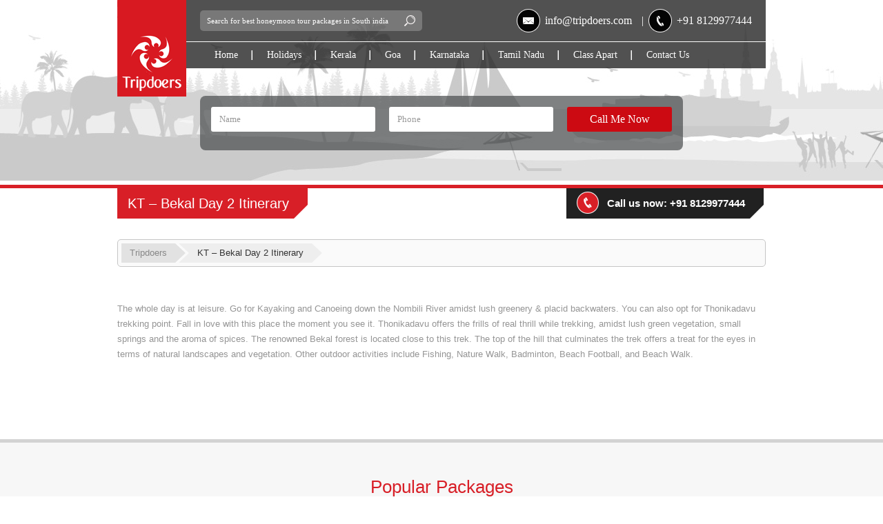

--- FILE ---
content_type: text/html; charset=UTF-8
request_url: https://www.tripdoers.com/kt-bekal-day-2-itinerary/
body_size: 11401
content:
<!DOCTYPE html>
<!--[if lt IE 7]><html class="lt-ie9 lt-ie8 lt-ie7" xmlns="http://www.w3.org/1999/xhtml" xml:lang="en"><![endif]-->
<!--[if IE 7]><html class="lt-ie9 lt-ie8" xmlns="http://www.w3.org/1999/xhtml" xml:lang="en"><![endif]-->
<!--[if IE 8]><html class="lt-ie9" xmlns="http://www.w3.org/1999/xhtml" xml:lang="en"><![endif]-->
<!--[if gt IE 8]><!--><html xmlns="http://www.w3.org/1999/xhtml"><!--<![endif]-->
<!-- This template is based on Bootstrap 3.0 -->
<html>
    <head>
				
    	<meta charset="UTF-8">
		<meta http-equiv="Content-Type" content="text/html; charset=UTF-8">
		<meta name="viewport" content="width=device-width, initial-scale=1, user-scalable=no">
        <!-- To be sure using the latest rendering mode for IE -->
        <meta http-equiv="X-UA-Compatible" content="IE=edge">
        <link rel="shortcut icon" type="image/x-icon" href="https://www.tripdoers.com/wp-content/themes/tripdoers/img/favicon.ico">
        <link rel="stylesheet" href="https://www.tripdoers.com/wp-content/themes/tripdoers/css/bootstrap.css" type="text/css" />
        <link rel="stylesheet" href="https://www.tripdoers.com/wp-content/themes/tripdoers/css/reset.css" type="text/css" />
        <link rel="stylesheet" href="https://www.tripdoers.com/wp-content/themes/tripdoers/css/style.css" type="text/css" />
        <link rel="stylesheet" href="https://www.tripdoers.com/wp-content/themes/tripdoers/css/animate.css" type="text/css" />
		<link href='http://fonts.googleapis.com/css?family=Ubuntu:300,400,600,700|Open+Sans:400,600,700' rel='stylesheet' type='text/css'>
        <!-- bxSlider CSS file -->
        <link href="https://www.tripdoers.com/wp-content/themes/tripdoers/css/jquery.bxslider.css" rel="stylesheet" />
		<link type="text/css" rel="stylesheet" href="https://www.tripdoers.com/wp-content/themes/tripdoers/css/easy-responsive-tabs.css" />
        <!--[if lt IE 8]>
            <script src="http://ie7-js.googlecode.com/svn/version/2.1(beta4)/IE8.js"></script>
        <![endif]-->
        <!--[if lt IE 9]>
            <link type="text/css" rel="stylesheet" href="https://www.tripdoers.com/wp-content/themes/tripdoers/css/ie.css" media="all">
            <script src="https://www.tripdoers.com/wp-content/themes/tripdoers/js/html5shiv.js"></script>
            <script type="text/javascript" src="https://www.tripdoers.com/wp-content/themes/tripdoers/js/respond.min.js"></script>
        <![endif]-->
		<!-- ============= IE9 Gradient Support ==========  -->        
        <!--[if gte IE 9]>
          <style type="text/css">
            .gradient {
               filter: none;
            }
          </style>
        <![endif]-->
		<script src="https://www.tripdoers.com/wp-content/themes/tripdoers/js/jquery-1.9.1.min.js"></script>
		<script type="text/javascript"src="https://www.tripdoers.com/wp-content/themes/tripdoers/js/easyResponsiveTabs.js" ></script>
		<!-- bxSlider Javascript file -->
	    <script type="text/javascript" src="https://www.tripdoers.com/wp-content/themes/tripdoers/js/jquery.bxslider.js"></script>
        <!-- IE HTML5 and CSS3 Support for older borwsers -->
		<script type="text/javascript" src="https://www.tripdoers.com/wp-content/themes/tripdoers/js/placeholders.min.js"></script>
		<script type="text/javascript" src="https://www.tripdoers.com/wp-content/themes/tripdoers/js/modernizr.js" ></script>
		<meta name='robots' content='index, follow, max-image-preview:large, max-snippet:-1, max-video-preview:-1' />

	<!-- This site is optimized with the Yoast SEO plugin v19.3 - https://yoast.com/wordpress/plugins/seo/ -->
	<title>KT - Bekal Day 2 Itinerary  - Tripdoers</title>
	<link rel="canonical" href="https://www.tripdoers.com/kt-bekal-day-2-itinerary/" />
	<meta property="og:locale" content="en_US" />
	<meta property="og:type" content="article" />
	<meta property="og:title" content="KT - Bekal Day 2 Itinerary  - Tripdoers" />
	<meta property="og:description" content="The whole day is at leisure. Go for Kayaking and Canoeing down the Nombili River amidst lush greenery &amp; placid backwaters. You can also opt for Thonikadavu trekking point. Fall in love with this place the moment you see it. Thonikadavu offers the frills of real thrill while trekking, amidst lush green vegetation, small springs..... Read More" />
	<meta property="og:url" content="https://www.tripdoers.com/kt-bekal-day-2-itinerary/" />
	<meta property="og:site_name" content="Tripdoers" />
	<meta property="article:modified_time" content="2014-03-22T10:50:16+00:00" />
	<meta property="og:image" content="https://www.tripdoers.com/wp-content/uploads/2014/03/Bekal_Beach1.jpg" />
	<meta property="og:image:width" content="1600" />
	<meta property="og:image:height" content="923" />
	<meta property="og:image:type" content="image/jpeg" />
	<meta name="twitter:label1" content="Est. reading time" />
	<meta name="twitter:data1" content="1 minute" />
	<script type="application/ld+json" class="yoast-schema-graph">{"@context":"https://schema.org","@graph":[{"@type":"WebSite","@id":"https://www.tripdoers.com/#website","url":"https://www.tripdoers.com/","name":"Tripdoers","description":"Just another WordPress site","potentialAction":[{"@type":"SearchAction","target":{"@type":"EntryPoint","urlTemplate":"https://www.tripdoers.com/?s={search_term_string}"},"query-input":"required name=search_term_string"}],"inLanguage":"en-US"},{"@type":"ImageObject","inLanguage":"en-US","@id":"https://www.tripdoers.com/kt-bekal-day-2-itinerary/#primaryimage","url":"https://www.tripdoers.com/wp-content/uploads/2014/03/Bekal_Beach1.jpg","contentUrl":"https://www.tripdoers.com/wp-content/uploads/2014/03/Bekal_Beach1.jpg","width":1600,"height":923,"caption":"Bekal_Beach"},{"@type":"WebPage","@id":"https://www.tripdoers.com/kt-bekal-day-2-itinerary/","url":"https://www.tripdoers.com/kt-bekal-day-2-itinerary/","name":"KT - Bekal Day 2 Itinerary - Tripdoers","isPartOf":{"@id":"https://www.tripdoers.com/#website"},"primaryImageOfPage":{"@id":"https://www.tripdoers.com/kt-bekal-day-2-itinerary/#primaryimage"},"datePublished":"2014-03-20T13:16:25+00:00","dateModified":"2014-03-22T10:50:16+00:00","breadcrumb":{"@id":"https://www.tripdoers.com/kt-bekal-day-2-itinerary/#breadcrumb"},"inLanguage":"en-US","potentialAction":[{"@type":"ReadAction","target":["https://www.tripdoers.com/kt-bekal-day-2-itinerary/"]}]},{"@type":"BreadcrumbList","@id":"https://www.tripdoers.com/kt-bekal-day-2-itinerary/#breadcrumb","itemListElement":[{"@type":"ListItem","position":1,"name":"KT &#8211; Bekal Day 2 Itinerary"}]}]}</script>
	<!-- / Yoast SEO plugin. -->


<link rel='dns-prefetch' href='//www.google.com' />
<link rel='dns-prefetch' href='//s.w.org' />
<link rel="alternate" type="application/rss+xml" title="Tripdoers &raquo; KT &#8211; Bekal Day 2 Itinerary Comments Feed" href="https://www.tripdoers.com/kt-bekal-day-2-itinerary/feed/" />
<script type="text/javascript">
window._wpemojiSettings = {"baseUrl":"https:\/\/s.w.org\/images\/core\/emoji\/13.1.0\/72x72\/","ext":".png","svgUrl":"https:\/\/s.w.org\/images\/core\/emoji\/13.1.0\/svg\/","svgExt":".svg","source":{"concatemoji":"https:\/\/www.tripdoers.com\/wp-includes\/js\/wp-emoji-release.min.js?ver=5.9.12"}};
/*! This file is auto-generated */
!function(e,a,t){var n,r,o,i=a.createElement("canvas"),p=i.getContext&&i.getContext("2d");function s(e,t){var a=String.fromCharCode;p.clearRect(0,0,i.width,i.height),p.fillText(a.apply(this,e),0,0);e=i.toDataURL();return p.clearRect(0,0,i.width,i.height),p.fillText(a.apply(this,t),0,0),e===i.toDataURL()}function c(e){var t=a.createElement("script");t.src=e,t.defer=t.type="text/javascript",a.getElementsByTagName("head")[0].appendChild(t)}for(o=Array("flag","emoji"),t.supports={everything:!0,everythingExceptFlag:!0},r=0;r<o.length;r++)t.supports[o[r]]=function(e){if(!p||!p.fillText)return!1;switch(p.textBaseline="top",p.font="600 32px Arial",e){case"flag":return s([127987,65039,8205,9895,65039],[127987,65039,8203,9895,65039])?!1:!s([55356,56826,55356,56819],[55356,56826,8203,55356,56819])&&!s([55356,57332,56128,56423,56128,56418,56128,56421,56128,56430,56128,56423,56128,56447],[55356,57332,8203,56128,56423,8203,56128,56418,8203,56128,56421,8203,56128,56430,8203,56128,56423,8203,56128,56447]);case"emoji":return!s([10084,65039,8205,55357,56613],[10084,65039,8203,55357,56613])}return!1}(o[r]),t.supports.everything=t.supports.everything&&t.supports[o[r]],"flag"!==o[r]&&(t.supports.everythingExceptFlag=t.supports.everythingExceptFlag&&t.supports[o[r]]);t.supports.everythingExceptFlag=t.supports.everythingExceptFlag&&!t.supports.flag,t.DOMReady=!1,t.readyCallback=function(){t.DOMReady=!0},t.supports.everything||(n=function(){t.readyCallback()},a.addEventListener?(a.addEventListener("DOMContentLoaded",n,!1),e.addEventListener("load",n,!1)):(e.attachEvent("onload",n),a.attachEvent("onreadystatechange",function(){"complete"===a.readyState&&t.readyCallback()})),(n=t.source||{}).concatemoji?c(n.concatemoji):n.wpemoji&&n.twemoji&&(c(n.twemoji),c(n.wpemoji)))}(window,document,window._wpemojiSettings);
</script>
<style type="text/css">
img.wp-smiley,
img.emoji {
	display: inline !important;
	border: none !important;
	box-shadow: none !important;
	height: 1em !important;
	width: 1em !important;
	margin: 0 0.07em !important;
	vertical-align: -0.1em !important;
	background: none !important;
	padding: 0 !important;
}
</style>
	<link rel='stylesheet' id='wp-block-library-css'  href='https://www.tripdoers.com/wp-includes/css/dist/block-library/style.min.css?ver=5.9.12' type='text/css' media='all' />
<style id='global-styles-inline-css' type='text/css'>
body{--wp--preset--color--black: #000000;--wp--preset--color--cyan-bluish-gray: #abb8c3;--wp--preset--color--white: #ffffff;--wp--preset--color--pale-pink: #f78da7;--wp--preset--color--vivid-red: #cf2e2e;--wp--preset--color--luminous-vivid-orange: #ff6900;--wp--preset--color--luminous-vivid-amber: #fcb900;--wp--preset--color--light-green-cyan: #7bdcb5;--wp--preset--color--vivid-green-cyan: #00d084;--wp--preset--color--pale-cyan-blue: #8ed1fc;--wp--preset--color--vivid-cyan-blue: #0693e3;--wp--preset--color--vivid-purple: #9b51e0;--wp--preset--gradient--vivid-cyan-blue-to-vivid-purple: linear-gradient(135deg,rgba(6,147,227,1) 0%,rgb(155,81,224) 100%);--wp--preset--gradient--light-green-cyan-to-vivid-green-cyan: linear-gradient(135deg,rgb(122,220,180) 0%,rgb(0,208,130) 100%);--wp--preset--gradient--luminous-vivid-amber-to-luminous-vivid-orange: linear-gradient(135deg,rgba(252,185,0,1) 0%,rgba(255,105,0,1) 100%);--wp--preset--gradient--luminous-vivid-orange-to-vivid-red: linear-gradient(135deg,rgba(255,105,0,1) 0%,rgb(207,46,46) 100%);--wp--preset--gradient--very-light-gray-to-cyan-bluish-gray: linear-gradient(135deg,rgb(238,238,238) 0%,rgb(169,184,195) 100%);--wp--preset--gradient--cool-to-warm-spectrum: linear-gradient(135deg,rgb(74,234,220) 0%,rgb(151,120,209) 20%,rgb(207,42,186) 40%,rgb(238,44,130) 60%,rgb(251,105,98) 80%,rgb(254,248,76) 100%);--wp--preset--gradient--blush-light-purple: linear-gradient(135deg,rgb(255,206,236) 0%,rgb(152,150,240) 100%);--wp--preset--gradient--blush-bordeaux: linear-gradient(135deg,rgb(254,205,165) 0%,rgb(254,45,45) 50%,rgb(107,0,62) 100%);--wp--preset--gradient--luminous-dusk: linear-gradient(135deg,rgb(255,203,112) 0%,rgb(199,81,192) 50%,rgb(65,88,208) 100%);--wp--preset--gradient--pale-ocean: linear-gradient(135deg,rgb(255,245,203) 0%,rgb(182,227,212) 50%,rgb(51,167,181) 100%);--wp--preset--gradient--electric-grass: linear-gradient(135deg,rgb(202,248,128) 0%,rgb(113,206,126) 100%);--wp--preset--gradient--midnight: linear-gradient(135deg,rgb(2,3,129) 0%,rgb(40,116,252) 100%);--wp--preset--duotone--dark-grayscale: url('#wp-duotone-dark-grayscale');--wp--preset--duotone--grayscale: url('#wp-duotone-grayscale');--wp--preset--duotone--purple-yellow: url('#wp-duotone-purple-yellow');--wp--preset--duotone--blue-red: url('#wp-duotone-blue-red');--wp--preset--duotone--midnight: url('#wp-duotone-midnight');--wp--preset--duotone--magenta-yellow: url('#wp-duotone-magenta-yellow');--wp--preset--duotone--purple-green: url('#wp-duotone-purple-green');--wp--preset--duotone--blue-orange: url('#wp-duotone-blue-orange');--wp--preset--font-size--small: 13px;--wp--preset--font-size--medium: 20px;--wp--preset--font-size--large: 36px;--wp--preset--font-size--x-large: 42px;}.has-black-color{color: var(--wp--preset--color--black) !important;}.has-cyan-bluish-gray-color{color: var(--wp--preset--color--cyan-bluish-gray) !important;}.has-white-color{color: var(--wp--preset--color--white) !important;}.has-pale-pink-color{color: var(--wp--preset--color--pale-pink) !important;}.has-vivid-red-color{color: var(--wp--preset--color--vivid-red) !important;}.has-luminous-vivid-orange-color{color: var(--wp--preset--color--luminous-vivid-orange) !important;}.has-luminous-vivid-amber-color{color: var(--wp--preset--color--luminous-vivid-amber) !important;}.has-light-green-cyan-color{color: var(--wp--preset--color--light-green-cyan) !important;}.has-vivid-green-cyan-color{color: var(--wp--preset--color--vivid-green-cyan) !important;}.has-pale-cyan-blue-color{color: var(--wp--preset--color--pale-cyan-blue) !important;}.has-vivid-cyan-blue-color{color: var(--wp--preset--color--vivid-cyan-blue) !important;}.has-vivid-purple-color{color: var(--wp--preset--color--vivid-purple) !important;}.has-black-background-color{background-color: var(--wp--preset--color--black) !important;}.has-cyan-bluish-gray-background-color{background-color: var(--wp--preset--color--cyan-bluish-gray) !important;}.has-white-background-color{background-color: var(--wp--preset--color--white) !important;}.has-pale-pink-background-color{background-color: var(--wp--preset--color--pale-pink) !important;}.has-vivid-red-background-color{background-color: var(--wp--preset--color--vivid-red) !important;}.has-luminous-vivid-orange-background-color{background-color: var(--wp--preset--color--luminous-vivid-orange) !important;}.has-luminous-vivid-amber-background-color{background-color: var(--wp--preset--color--luminous-vivid-amber) !important;}.has-light-green-cyan-background-color{background-color: var(--wp--preset--color--light-green-cyan) !important;}.has-vivid-green-cyan-background-color{background-color: var(--wp--preset--color--vivid-green-cyan) !important;}.has-pale-cyan-blue-background-color{background-color: var(--wp--preset--color--pale-cyan-blue) !important;}.has-vivid-cyan-blue-background-color{background-color: var(--wp--preset--color--vivid-cyan-blue) !important;}.has-vivid-purple-background-color{background-color: var(--wp--preset--color--vivid-purple) !important;}.has-black-border-color{border-color: var(--wp--preset--color--black) !important;}.has-cyan-bluish-gray-border-color{border-color: var(--wp--preset--color--cyan-bluish-gray) !important;}.has-white-border-color{border-color: var(--wp--preset--color--white) !important;}.has-pale-pink-border-color{border-color: var(--wp--preset--color--pale-pink) !important;}.has-vivid-red-border-color{border-color: var(--wp--preset--color--vivid-red) !important;}.has-luminous-vivid-orange-border-color{border-color: var(--wp--preset--color--luminous-vivid-orange) !important;}.has-luminous-vivid-amber-border-color{border-color: var(--wp--preset--color--luminous-vivid-amber) !important;}.has-light-green-cyan-border-color{border-color: var(--wp--preset--color--light-green-cyan) !important;}.has-vivid-green-cyan-border-color{border-color: var(--wp--preset--color--vivid-green-cyan) !important;}.has-pale-cyan-blue-border-color{border-color: var(--wp--preset--color--pale-cyan-blue) !important;}.has-vivid-cyan-blue-border-color{border-color: var(--wp--preset--color--vivid-cyan-blue) !important;}.has-vivid-purple-border-color{border-color: var(--wp--preset--color--vivid-purple) !important;}.has-vivid-cyan-blue-to-vivid-purple-gradient-background{background: var(--wp--preset--gradient--vivid-cyan-blue-to-vivid-purple) !important;}.has-light-green-cyan-to-vivid-green-cyan-gradient-background{background: var(--wp--preset--gradient--light-green-cyan-to-vivid-green-cyan) !important;}.has-luminous-vivid-amber-to-luminous-vivid-orange-gradient-background{background: var(--wp--preset--gradient--luminous-vivid-amber-to-luminous-vivid-orange) !important;}.has-luminous-vivid-orange-to-vivid-red-gradient-background{background: var(--wp--preset--gradient--luminous-vivid-orange-to-vivid-red) !important;}.has-very-light-gray-to-cyan-bluish-gray-gradient-background{background: var(--wp--preset--gradient--very-light-gray-to-cyan-bluish-gray) !important;}.has-cool-to-warm-spectrum-gradient-background{background: var(--wp--preset--gradient--cool-to-warm-spectrum) !important;}.has-blush-light-purple-gradient-background{background: var(--wp--preset--gradient--blush-light-purple) !important;}.has-blush-bordeaux-gradient-background{background: var(--wp--preset--gradient--blush-bordeaux) !important;}.has-luminous-dusk-gradient-background{background: var(--wp--preset--gradient--luminous-dusk) !important;}.has-pale-ocean-gradient-background{background: var(--wp--preset--gradient--pale-ocean) !important;}.has-electric-grass-gradient-background{background: var(--wp--preset--gradient--electric-grass) !important;}.has-midnight-gradient-background{background: var(--wp--preset--gradient--midnight) !important;}.has-small-font-size{font-size: var(--wp--preset--font-size--small) !important;}.has-medium-font-size{font-size: var(--wp--preset--font-size--medium) !important;}.has-large-font-size{font-size: var(--wp--preset--font-size--large) !important;}.has-x-large-font-size{font-size: var(--wp--preset--font-size--x-large) !important;}
</style>
<link rel='stylesheet' id='contact-form-7-css'  href='https://www.tripdoers.com/wp-content/plugins/contact-form-7/includes/css/styles.css?ver=5.6' type='text/css' media='all' />
<link rel='stylesheet' id='vegas-css'  href='https://www.tripdoers.com/wp-content/plugins/vegas-fullscreen-background-slider/methods/../css/jquery.vegas.css' type='text/css' media='all' />
<link rel='stylesheet' id='wpcf7-redirect-script-frontend-css'  href='https://www.tripdoers.com/wp-content/plugins/wpcf7-redirect/build/css/wpcf7-redirect-frontend.min.css?ver=5.9.12' type='text/css' media='all' />
<link rel='stylesheet' id='spu-public-css-css'  href='https://www.tripdoers.com/wp-content/plugins/popups/public/assets/css/public.css?ver=1.9.3.8' type='text/css' media='all' />
<link rel='stylesheet' id='jquery.lightbox.min.css-css'  href='https://www.tripdoers.com/wp-content/plugins/wp-jquery-lightbox/styles/lightbox.min.css?ver=1.4.8.2' type='text/css' media='all' />
<script type='text/javascript' id='nrci_methods-js-extra'>
/* <![CDATA[ */
var nrci_opts = {"gesture":"Y","drag":"Y","touch":"Y","admin":"Y"};
/* ]]> */
</script>
<script type='text/javascript' src='https://www.tripdoers.com/wp-content/plugins/no-right-click-images-plugin/no-right-click-images.js' id='nrci_methods-js'></script>
<script type='text/javascript' src='https://www.tripdoers.com/wp-includes/js/jquery/jquery.min.js?ver=3.6.0' id='jquery-core-js'></script>
<script type='text/javascript' src='https://www.tripdoers.com/wp-includes/js/jquery/jquery-migrate.min.js?ver=3.3.2' id='jquery-migrate-js'></script>
<link rel="https://api.w.org/" href="https://www.tripdoers.com/wp-json/" /><link rel="alternate" type="application/json" href="https://www.tripdoers.com/wp-json/wp/v2/pages/1152" /><link rel="EditURI" type="application/rsd+xml" title="RSD" href="https://www.tripdoers.com/xmlrpc.php?rsd" />
<link rel="wlwmanifest" type="application/wlwmanifest+xml" href="https://www.tripdoers.com/wp-includes/wlwmanifest.xml" /> 
<meta name="generator" content="WordPress 5.9.12" />
<link rel='shortlink' href='https://www.tripdoers.com/?p=1152' />
<link rel="alternate" type="application/json+oembed" href="https://www.tripdoers.com/wp-json/oembed/1.0/embed?url=https%3A%2F%2Fwww.tripdoers.com%2Fkt-bekal-day-2-itinerary%2F" />
<link rel="alternate" type="text/xml+oembed" href="https://www.tripdoers.com/wp-json/oembed/1.0/embed?url=https%3A%2F%2Fwww.tripdoers.com%2Fkt-bekal-day-2-itinerary%2F&#038;format=xml" />
<style type="text/css">.recentcomments a{display:inline !important;padding:0 !important;margin:0 !important;}</style>				<script type="text/javascript" src="https://www.tripdoers.com/wp-content/themes/tripdoers/js/scripts.js"></script>
		<meta name="p:domain_verify" content="abe11ccd7b4fa52f681a7605afe0bb99"/>
		<!-- Facebook Pixel Code -->
		<script>
		!function(f,b,e,v,n,t,s){if(f.fbq)return;n=f.fbq=function(){n.callMethod?
		n.callMethod.apply(n,arguments):n.queue.push(arguments)};if(!f._fbq)f._fbq=n;
		n.push=n;n.loaded=!0;n.version='2.0';n.queue=[];t=b.createElement(e);t.async=!0;
		t.src=v;s=b.getElementsByTagName(e)[0];s.parentNode.insertBefore(t,s)}(window,
		document,'script','https://connect.facebook.net/en_US/fbevents.js');

		fbq('init', '1728450297430742');
		fbq('track', "PageView");</script>
		<noscript><img height="1" width="1" style="display:none"
		src="https://www.facebook.com/tr?id=1728450297430742&ev=PageView&noscript=1"
		/></noscript>
		<!-- End Facebook Pixel Code -->
				
		<!-- End Facebook Pixel Code -->
    </head>
    <body class="page-template-default page page-id-1152">
        <!--[if lt IE 8]>
            <div class="container margin-tb20">                
                <p class="chromeframe">You are using an <strong>outdated</strong> browser. Please <a href="http://browsehappy.com/">upgrade your browser</a> or <a href="http://www.google.com/chromeframe/?redirect=true">activate Google Chrome Frame</a> to improve your experience.</p>
            </div>
        <![endif]-->

    	<div class="wrapper">
        	<!-- Header -->
            <header class="header">
                <!-- Main Navigation -->
                <div class="main-nav">
                    <div class="container">
                        <!-- Logo and Navigation -->
                    	<div class="row">
                            <div class="col-md-12">
                                <nav>
                                    <div class="logo">
                                        <a class="home-link" href="https://www.tripdoers.com/" title="Tripdoers" rel="home"><img src="https://www.tripdoers.com/wp-content/themes/tripdoers/img/logo.png"></a>
                                        <div class="search-trigger"><span class="search-icon"></span></div>
                                        <div class="menu-trigger"><span class="menu-icon"></span></div>
                                        <span class="clearfix"></span>
                                    </div>
                                    <div class="navigation">
                                        <div class="row search-contactinfo padding-tb10">
                                            <div class="col-md-5">
                                                <div class="search-package">
                                                    <form method="get" id="searchform" action="https://www.tripdoers.com/">
                                                        <input type="text" name="s" id="s" placeholder="Search for best honeymoon tour packages in South india" required>
                                                        <input type="hidden" name="post_type" value="package" />
                                                        <input type="submit" value="search" id="searchsubmit">
                                                    </form>
                                                </div>
                                            </div>
                                            <div class="col-md-7 contact-info">
                                                <span class="in-block">
                                                    <span class="icon-medium icon-mail"></span>
                                                    			<div class="textwidget"><a href="mailto:info@tripdoers.com">info@tripdoers.com</a></div>
		                                                </span> |
                                                <span class="in-block">
                                                    <span class="icon-medium icon-phone"></span>
                                                    			<div class="textwidget">+91 8129977444</div>
		                                                </span>
                                            </div>
                                        </div>
                                        <div class="hor-sep"></div>
                                        <div class="row">
                                            <div class="col-md-12 main-navigation">
                                                <div class="menu-top-menu-container"><ul id="menu-top-menu" class=""><li id="menu-item-15" class="menu-item menu-item-type-custom menu-item-object-custom menu-item-home menu-item-15"><a href="http://www.tripdoers.com">Home</a></li>
<li id="menu-item-877" class="menu-item menu-item-type-custom menu-item-object-custom menu-item-has-children menu-item-877"><a href="http://www.tripdoers.com/package/">Holidays</a>
<ul class="sub-menu">
	<li id="menu-item-1835" class="menu-item menu-item-type-taxonomy menu-item-object-packages menu-item-1835"><a href="https://www.tripdoers.com/packages/kerala-travel-packages/">Kerala Travel Packages</a></li>
</ul>
</li>
<li id="menu-item-195" class="menu-item menu-item-type-taxonomy menu-item-object-destinations menu-item-has-children menu-item-195"><a href="https://www.tripdoers.com/destinations/kerala/">Kerala</a>
<ul class="sub-menu">
	<li id="menu-item-1288" class="menu-item menu-item-type-custom menu-item-object-custom menu-item-1288"><a href="http://www.tripdoers.com/packages/kerala-honeymoon-packages/">Kerala Honeymoon</a></li>
	<li id="menu-item-1319" class="menu-item menu-item-type-custom menu-item-object-custom menu-item-1319"><a href="http://www.tripdoers.com/packages/kerala-luxury-honeymoon-packages/">Kerala Luxury Honeymoon</a></li>
	<li id="menu-item-1320" class="menu-item menu-item-type-custom menu-item-object-custom menu-item-1320"><a href="http://www.tripdoers.com/packages/kerala-family-tour-packages/">Kerala Family Packages</a></li>
	<li id="menu-item-1782" class="menu-item menu-item-type-custom menu-item-object-custom menu-item-1782"><a href="http://www.tripdoers.com/kerala-tourist-places/">Kerala Tourist Places</a></li>
</ul>
</li>
<li id="menu-item-578" class="menu-item menu-item-type-taxonomy menu-item-object-destinations menu-item-has-children menu-item-578"><a href="https://www.tripdoers.com/destinations/goa/">Goa</a>
<ul class="sub-menu">
	<li id="menu-item-1321" class="menu-item menu-item-type-custom menu-item-object-custom menu-item-1321"><a href="http://www.tripdoers.com/packages/goa-honeymoon-packages/">Goa Honeymoon Packages</a></li>
	<li id="menu-item-1322" class="menu-item menu-item-type-custom menu-item-object-custom menu-item-1322"><a href="http://www.tripdoers.com/packages/goa-luxury-honeymoon-packages/">Goa Luxury Honeymoon</a></li>
</ul>
</li>
<li id="menu-item-879" class="menu-item menu-item-type-taxonomy menu-item-object-destinations menu-item-has-children menu-item-879"><a href="https://www.tripdoers.com/destinations/karnataka/">Karnataka</a>
<ul class="sub-menu">
	<li id="menu-item-1324" class="menu-item menu-item-type-custom menu-item-object-custom menu-item-1324"><a href="http://www.tripdoers.com/packages/karnataka-honeymoon-packages/">Karnataka Honeymoon</a></li>
	<li id="menu-item-1323" class="menu-item menu-item-type-custom menu-item-object-custom menu-item-1323"><a href="http://www.tripdoers.com/packages/Coorg-honeymoon-packages/">Coorg Honeymoon</a></li>
</ul>
</li>
<li id="menu-item-882" class="menu-item menu-item-type-taxonomy menu-item-object-destinations menu-item-has-children menu-item-882"><a href="https://www.tripdoers.com/destinations/tamil-nadu/">Tamil Nadu</a>
<ul class="sub-menu">
	<li id="menu-item-1325" class="menu-item menu-item-type-custom menu-item-object-custom menu-item-1325"><a href="http://www.tripdoers.com/packages/tamil-nadu-tour-packages/">Tamil Nadu Packages</a></li>
</ul>
</li>
<li id="menu-item-1561" class="menu-item menu-item-type-custom menu-item-object-custom menu-item-1561"><a href="http://www.tripdoers.com/tripdoers-holidays-experience/">Class Apart</a></li>
<li id="menu-item-903" class="menu-item menu-item-type-custom menu-item-object-custom menu-item-903"><a href="http://www.tripdoers.com/contact/">Contact Us</a></li>
</ul></div>                                            </div>
                                        </div>
                                    </div>
                                    <div class="clearfix"></div>
                                </nav>
                            </div>
                        </div>
                    </div>
                </div>
                <!-- End Main Navigation -->
                <!-- Header Conact -->
                <div class="container">
                    <div class="row">
                        <div class="col-md-9 col-centered">
                            <div class="quick-contact">
                                <div role="form" class="wpcf7" id="wpcf7-f78-o1" lang="en-US" dir="ltr">
<div class="screen-reader-response"><p role="status" aria-live="polite" aria-atomic="true"></p> <ul></ul></div>
<form action="/kt-bekal-day-2-itinerary/#wpcf7-f78-o1" method="post" class="wpcf7-form init" novalidate="novalidate" data-status="init">
<div style="display: none;">
<input type="hidden" name="_wpcf7" value="78" />
<input type="hidden" name="_wpcf7_version" value="5.6" />
<input type="hidden" name="_wpcf7_locale" value="en_US" />
<input type="hidden" name="_wpcf7_unit_tag" value="wpcf7-f78-o1" />
<input type="hidden" name="_wpcf7_container_post" value="0" />
<input type="hidden" name="_wpcf7_posted_data_hash" value="" />
<input type="hidden" name="_wpcf7_recaptcha_response" value="" />
</div>
<div class="row">
<div class="col-md-9">
<div class="row">
<div class="col-sm-6"><span class="wpcf7-form-control-wrap" data-name="your-name"><input type="text" name="your-name" value="" size="40" class="wpcf7-form-control wpcf7-text" aria-invalid="false" placeholder="Name" /></span></div>
<div class="col-sm-6"><span class="wpcf7-form-control-wrap" data-name="email"><input type="text" name="email" value="" size="40" class="wpcf7-form-control wpcf7-text wpcf7-validates-as-required" aria-required="true" aria-invalid="false" placeholder="Phone" /></span></div>
</div>
<div class="row">
<div class="col-sm-6"><input type="hidden" name="hidden-head" value="https://www.tripdoers.com/kt-bekal-day-2-itinerary/" class="wpcf7-form-control wpcf7-hidden" /></div>
</div>
</div>
<div class="col-sm-3"><input type="submit" value="Call Me Now" class="wpcf7-form-control has-spinner wpcf7-submit btn" /></div>
</div>
<p style="display: none !important;"><label>&#916;<textarea name="_wpcf7_ak_hp_textarea" cols="45" rows="8" maxlength="100"></textarea></label><input type="hidden" id="ak_js_1" name="_wpcf7_ak_js" value="155"/><script>document.getElementById( "ak_js_1" ).setAttribute( "value", ( new Date() ).getTime() );</script></p><div class="wpcf7-response-output" aria-hidden="true"></div></form></div>
                            </div>
                        </div>
                    </div>
                </div>
                <!-- End Contact -->
				<div class="parallax">
					<img src="https://www.tripdoers.com/wp-content/themes/tripdoers/img/wallpaper.jpg" alt="bg image" style="max-width:2500px!important;">
				</div>
            </header>
            <!-- End Header -->            <!-- Middle -->
            <div class="middle bg-white">
			
                <div class="bottom-red-border">
                    <div class="container">
                        <div class="row">
                            <div class="col-sm-6">
                                <div class="page-title overview-pagetitle">
								<h1>
								KT &#8211; Bekal Day 2 Itinerary								</h1>
								</div>
							</div>
							<div class="col-sm-6 text-right">
								<div class="call-us-now">
                                    <span class="icon-medium icon-callus"></span>Call us now: 			<div class="textwidget">+91 8129977444</div>
		                                </div>
							</div>
						</div>
						<div class="row">
							<div class="col-md-12">
								<div class="breadcrumbs">
									<!-- Breadcrumb NavXT 7.0.2 -->
<a title="Go to Tripdoers." href="https://www.tripdoers.com" class="home">Tripdoers</a><a title="Go to KT &#8211; Bekal Day 2 Itinerary." href="https://www.tripdoers.com/kt-bekal-day-2-itinerary/" class="post post-page current-item">KT &#8211; Bekal Day 2 Itinerary</a>								</div>
							</div>
						</div>
                    </div>
                </div>
                <!-- White Bg -->
                <div class="container margin-t50">
                    <!-- Packages -->
                    <div class="row packages page-content margin-b100">
					
                        <div class="col-md-12">
													
						<p>The whole day is at leisure. Go for Kayaking and Canoeing down the Nombili River amidst lush greenery &amp; placid backwaters. You can also opt for Thonikadavu trekking point. Fall in love with this place the moment you see it. Thonikadavu offers the frills of real thrill while trekking, amidst lush green vegetation, small springs and the aroma of spices. The renowned Bekal forest is located close to this trek. The top of the hill that culminates the trek offers a treat for the eyes in terms of natural landscapes and vegetation. Other outdoor activities include Fishing, Nature Walk, Badminton, Beach Football, and Beach Walk.</p>
													
						</div>
                    </div>
                    <!-- End Packages -->
                </div>
                <!-- Gray Bg -->
                <div class="bg-gray top-border padding-tb50">
                    <div class="container">
                        <div class="row margin-b30">
                            <div class="col-md-12 text-center">
                                <h3>Popular Packages</h3>
                                <h4>Checkout our popular packages in various destinations</h4>
                            </div>
                        </div>
                        <div class="row">
						                            <div class="col-md-3 col-sm-6 text-center">
                                <div class="popular-package">
                                    <a href="https://www.tripdoers.com/package/niraamaya-retreats/" title="Niraamaya Retreats &hearts; &hearts;" >
                                        										<img width="220" height="146" src="https://www.tripdoers.com/wp-content/uploads/2014/03/Niraamaya-6-4-220x146.jpg" class="attachment-small-thumb size-small-thumb wp-post-image" alt="Couples @ Niraamaya" loading="lazy" srcset="https://www.tripdoers.com/wp-content/uploads/2014/03/Niraamaya-6-4-220x146.jpg 220w, https://www.tripdoers.com/wp-content/uploads/2014/03/Niraamaya-6-4-300x199.jpg 300w, https://www.tripdoers.com/wp-content/uploads/2014/03/Niraamaya-6-4.jpg 347w, https://www.tripdoers.com/wp-content/uploads/2014/03/Niraamaya-6-4-286x190.jpg 286w" sizes="(max-width: 220px) 100vw, 220px" />										                                        <span class="pkg-desc">
                                            <h5>Niraamaya Retreats &hearts; &hearts;</h5>
                                            <p></p>
                                        </span>
                                    </a>
                                </div>
                            </div>
                                                    <div class="col-md-3 col-sm-6 text-center">
                                <div class="popular-package">
                                    <a href="https://www.tripdoers.com/package/kerala-family-tour/" title="Kerala Family Tour" >
                                        										<img width="220" height="146" src="https://www.tripdoers.com/wp-content/uploads/2014/03/Kerala-Family-Trip-220x146.jpg" class="attachment-small-thumb size-small-thumb wp-post-image" alt="Kerala Family Trip" loading="lazy" srcset="https://www.tripdoers.com/wp-content/uploads/2014/03/Kerala-Family-Trip-220x146.jpg 220w, https://www.tripdoers.com/wp-content/uploads/2014/03/Kerala-Family-Trip-300x199.jpg 300w, https://www.tripdoers.com/wp-content/uploads/2014/03/Kerala-Family-Trip-446x297.jpg 446w, https://www.tripdoers.com/wp-content/uploads/2014/03/Kerala-Family-Trip-286x190.jpg 286w, https://www.tripdoers.com/wp-content/uploads/2014/03/Kerala-Family-Trip.jpg 572w" sizes="(max-width: 220px) 100vw, 220px" />										                                        <span class="pkg-desc">
                                            <h5>Kerala Family Tour</h5>
                                            <p></p>
                                        </span>
                                    </a>
                                </div>
                            </div>
                                                    <div class="col-md-3 col-sm-6 text-center">
                                <div class="popular-package">
                                    <a href="https://www.tripdoers.com/package/the-park-goa/" title="The Park Goa" >
                                        										<img width="220" height="146" src="https://www.tripdoers.com/wp-content/uploads/2014/02/Park-Goa-220x146.jpg" class="attachment-small-thumb size-small-thumb wp-post-image" alt="Park Goa" loading="lazy" srcset="https://www.tripdoers.com/wp-content/uploads/2014/02/Park-Goa-220x146.jpg 220w, https://www.tripdoers.com/wp-content/uploads/2014/02/Park-Goa-300x199.jpg 300w, https://www.tripdoers.com/wp-content/uploads/2014/02/Park-Goa-446x297.jpg 446w, https://www.tripdoers.com/wp-content/uploads/2014/02/Park-Goa-286x190.jpg 286w, https://www.tripdoers.com/wp-content/uploads/2014/02/Park-Goa.jpg 1014w" sizes="(max-width: 220px) 100vw, 220px" />										                                        <span class="pkg-desc">
                                            <h5>The Park Goa</h5>
                                            <p></p>
                                        </span>
                                    </a>
                                </div>
                            </div>
                                                    <div class="col-md-3 col-sm-6 text-center">
                                <div class="popular-package">
                                    <a href="https://www.tripdoers.com/package/kochi-munnar-thekkady-alleppey/" title="Majestic Kerala" >
                                        										<img width="220" height="146" src="https://www.tripdoers.com/wp-content/uploads/2014/02/majestic-kerala-220x146.jpg" class="attachment-small-thumb size-small-thumb wp-post-image" alt="" loading="lazy" srcset="https://www.tripdoers.com/wp-content/uploads/2014/02/majestic-kerala-220x146.jpg 220w, https://www.tripdoers.com/wp-content/uploads/2014/02/majestic-kerala-300x200.jpg 300w, https://www.tripdoers.com/wp-content/uploads/2014/02/majestic-kerala.jpg 348w, https://www.tripdoers.com/wp-content/uploads/2014/02/majestic-kerala-286x190.jpg 286w" sizes="(max-width: 220px) 100vw, 220px" />										                                        <span class="pkg-desc">
                                            <h5>Majestic Kerala</h5>
                                            <p></p>
                                        </span>
                                    </a>
                                </div>
                            </div>
                        	 
                        </div>
                    </div>
                </div>
            </div>
            <!-- End middle -->

			<!-- Footer -->
            <footer>
                <div class="container">
                    <div class="row padding-tb20">
                        <div class="col-md-6">
                            <div class="testimonial">
                                <h2>Testimonial</h2>
																		                                <div class="testimonial-icon pull-left"><img src="https://www.tripdoers.com/wp-content/themes/tripdoers/img/testimonial-icon.png"></div>
                                <p>I would highly recommend Tripdoers because everything is truly professional. Their recommendations on hotels, both location&hellip;</p>
                                <div class="user">Anju</div> 
																											<div class="text-right"><a class="btn btn-primary btn-small btn-xs" target="_blank" href="https://facebook.com/tripdoers/reviews">Read More Reviews</a></div>
                            </div>
                        </div>
                        <div class="col-md-6">
                            <h2>Contact Us</h2>
							<div role="form" class="wpcf7" id="wpcf7-f77-o2" lang="en-US" dir="ltr">
<div class="screen-reader-response"><p role="status" aria-live="polite" aria-atomic="true"></p> <ul></ul></div>
<form action="/kt-bekal-day-2-itinerary/#wpcf7-f77-o2" method="post" class="wpcf7-form init" novalidate="novalidate" data-status="init">
<div style="display: none;">
<input type="hidden" name="_wpcf7" value="77" />
<input type="hidden" name="_wpcf7_version" value="5.6" />
<input type="hidden" name="_wpcf7_locale" value="en_US" />
<input type="hidden" name="_wpcf7_unit_tag" value="wpcf7-f77-o2" />
<input type="hidden" name="_wpcf7_container_post" value="0" />
<input type="hidden" name="_wpcf7_posted_data_hash" value="" />
<input type="hidden" name="_wpcf7_recaptcha_response" value="" />
</div>
<div class="row">
<div class="col-sm-6"><span class="wpcf7-form-control-wrap" data-name="fname"><input type="text" name="fname" value="" size="40" class="wpcf7-form-control wpcf7-text wpcf7-validates-as-required" aria-required="true" aria-invalid="false" placeholder="Name" /></span></div>
<div class="col-sm-6"><span class="wpcf7-form-control-wrap" data-name="email"><input type="email" name="email" value="" size="40" class="wpcf7-form-control wpcf7-text wpcf7-email wpcf7-validates-as-required wpcf7-validates-as-email" aria-required="true" aria-invalid="false" placeholder="Email" /></span></div>
<div class="clearfix"></div>
<div class="col-sm-6"><span class="wpcf7-form-control-wrap" data-name="phone"><input type="text" name="phone" value="" size="40" class="wpcf7-form-control wpcf7-text wpcf7-validates-as-required" aria-required="true" aria-invalid="false" placeholder="Phone" /></span></div>
<div class="col-sm-6"><span class="wpcf7-form-control-wrap" data-name="message"><textarea name="message" cols="40" rows="10" class="wpcf7-form-control wpcf7-textarea" aria-invalid="false" placeholder="Message"></textarea></span></textarea></div>
<div class="clearfix"></div>
<div class="col-sm-12"><span id="wpcf7-69714e46f3d0e-wrapper" class="wpcf7-form-control-wrap prj-wrap" style="display:none !important; visibility:hidden !important;"><label for="wpcf7-69714e46f3d0e-field" class="hp-message">Please leave this field empty.</label><input id="wpcf7-69714e46f3d0e-field"  class="wpcf7-form-control wpcf7-text" type="text" name="prj" value="" size="40" tabindex="-1" autocomplete="new-password" /></span></div>
<div class="col-sm-12"><input type="hidden" name="footer-hidden" value="https://www.tripdoers.com/kt-bekal-day-2-itinerary/" class="wpcf7-form-control wpcf7-hidden" /></div>
<div class="col-sm-12"><input type="submit" value="SEND" class="wpcf7-form-control has-spinner wpcf7-submit btn" /></div>
</div>
<p style="display: none !important;"><label>&#916;<textarea name="_wpcf7_ak_hp_textarea" cols="45" rows="8" maxlength="100"></textarea></label><input type="hidden" id="ak_js_2" name="_wpcf7_ak_js" value="158"/><script>document.getElementById( "ak_js_2" ).setAttribute( "value", ( new Date() ).getTime() );</script></p><div class="wpcf7-response-output" aria-hidden="true"></div></form></div>
						</div>
                    </div>

                    <div class="row margin-t20">
                        <div class="col-md-12">
                            <div class="menu-bottom-menu-container"><ul id="menu-bottom-menu" class=""><li id="menu-item-79" class="menu-item menu-item-type-post_type menu-item-object-page menu-item-home menu-item-79"><a href="https://www.tripdoers.com/">Home</a></li>
<li id="menu-item-143" class="menu-item menu-item-type-post_type menu-item-object-page menu-item-143"><a href="https://www.tripdoers.com/tripdoers-holidays-experience/">Holidays Experience</a></li>
<li id="menu-item-1841" class="menu-item menu-item-type-taxonomy menu-item-object-packages menu-item-1841"><a href="https://www.tripdoers.com/packages/kerala-travel-packages/">Kerala Travel Packages</a></li>
<li id="menu-item-1840" class="menu-item menu-item-type-post_type menu-item-object-package-type menu-item-1840"><a href="https://www.tripdoers.com/package-overview/kerala-honeymoon-packages/">Kerala Honeymoon Packages</a></li>
<li id="menu-item-177" class="menu-item menu-item-type-custom menu-item-object-custom menu-item-177"><a href="/testimonials">Testimonials</a></li>
<li id="menu-item-1439" class="menu-item menu-item-type-post_type menu-item-object-page menu-item-1439"><a href="https://www.tripdoers.com/customer-relations/">Customer Relations</a></li>
<li id="menu-item-178" class="menu-item menu-item-type-post_type menu-item-object-page menu-item-178"><a href="https://www.tripdoers.com/contact/">Contact Us</a></li>
</ul></div>							<img  class="feel-awesome" src="https://www.tripdoers.com/wp-content/themes/tripdoers/img/feel-awesome.png" alt="Feel Awesome Tripdoers">
                        </div>
                    </div>
                </div>
                <div class="footer-bottom">
                    <div class="container">
                        <div class="row">
                            <div class="col-md-6">
                                <P>Copyright &copy; 2026 Trip Doers, All Rights Reserved. <br>
								Powered by <a href="http://www.praharsh.in" title="Praharsh Creative Design Solutions" target="blank"> Praharsh Creative</a> </P>
                            </div>
                            <div class="col-md-6 text-right">
                                <h5>Social Network</h5>
                                <div class="social">
                                    <a href="http://fb.com/TripDoers" target="blank" class="fb">Facebook</a>
                                    <a href="https://twitter.com/TripDoers" class="ttr">Twitter</a>
                                    <a href="https://instagram.com/tripdoers" class="fr">Flickr</a>
                                </div>
                            </div>
                        </DIV>
                    </div>
                </div>
            </footer>
            <!-- Footer -->
        </div>
		        
		<link rel="stylesheet" href="http://code.jquery.com/ui/1.10.3/themes/smoothness/jquery-ui.css" />
		<!-- Popups v1.9.3.8 - https://wordpress.org/plugins/popups/ --><style type="text/css">
#spu-1799 .spu-close{
	font-size: 30px;
	color:#666;
	text-shadow: 0 1px 0 #fff;
}
#spu-1799 .spu-close:hover{
	color:#000;
}
#spu-1799 {
	background-color: #ffffff;
	background-color: rgba(255,255,255,1);
	color: #333;
	padding: 25px;
		border-radius: 0px;
	-moz-border-radius: 0px;
	-webkit-border-radius: 0px;
	-moz-box-shadow:  0px 0px 10px 1px #666;
	-webkit-box-shadow:  0px 0px 10px 1px #666;
	box-shadow:  0px 0px 10px 1px #666;
	width: 400px;

}
#spu-bg-1799 {
	opacity: 0.5;
	background-color: #000;
}
/*
		* Add custom CSS for this popup
		* Be sure to start your rules with #spu-1799 { } and use !important when needed to override plugin rules
		*/</style>
<div class="spu-bg" id="spu-bg-1799"></div>
<div class="spu-box  spu-bottom-right spu-total- " id="spu-1799"
 data-box-id="1799" data-trigger="seconds"
 data-trigger-number="30"
 data-spuanimation="fade" data-tconvert-cookie="d" data-tclose-cookie="d" data-dconvert-cookie="999" data-dclose-cookie="30" data-nconvert-cookie="spu_conversion" data-nclose-cookie="spu_closing" data-test-mode="1"
 data-auto-hide="0" data-close-on-conversion="1" data-bgopa="0.5" data-total=""
 style="left:-99999px !important;right:auto;" data-width="400" >
	<div class="spu-content"><h2>Send us your details</h2>
<p>Get an extra 15% Discounts on selected tour Packages</p>
<div role="form" class="wpcf7" id="wpcf7-f1801-o3" lang="en-US" dir="ltr">
<div class="screen-reader-response"><p role="status" aria-live="polite" aria-atomic="true"></p> <ul></ul></div>
<form action="/kt-bekal-day-2-itinerary/#wpcf7-f1801-o3" method="post" class="wpcf7-form init" novalidate="novalidate" data-status="init">
<div style="display: none;">
<input type="hidden" name="_wpcf7" value="1801" />
<input type="hidden" name="_wpcf7_version" value="5.6" />
<input type="hidden" name="_wpcf7_locale" value="en_US" />
<input type="hidden" name="_wpcf7_unit_tag" value="wpcf7-f1801-o3" />
<input type="hidden" name="_wpcf7_container_post" value="0" />
<input type="hidden" name="_wpcf7_posted_data_hash" value="" />
<input type="hidden" name="_wpcf7_recaptcha_response" value="" />
</div>
<p><span class="wpcf7-form-control-wrap" data-name="pname"><input type="text" name="pname" value="" size="40" class="wpcf7-form-control wpcf7-text wpcf7-validates-as-required" aria-required="true" aria-invalid="false" placeholder="Name" /></span><br />
<span class="wpcf7-form-control-wrap" data-name="pmail"><input type="email" name="pmail" value="" size="40" class="wpcf7-form-control wpcf7-text wpcf7-email wpcf7-validates-as-required wpcf7-validates-as-email" aria-required="true" aria-invalid="false" placeholder="Email" /></span><br />
<span class="wpcf7-form-control-wrap" data-name="pphone"><input type="text" name="pphone" value="" size="40" class="wpcf7-form-control wpcf7-text wpcf7-validates-as-required" aria-required="true" aria-invalid="false" placeholder="Phone" /></span><br />
<span id="wpcf7-69714e4700767-wrapper" class="wpcf7-form-control-wrap prj-wrap" style="display:none !important; visibility:hidden !important;"><label for="wpcf7-69714e4700767-field" class="hp-message">Please leave this field empty.</label><input id="wpcf7-69714e4700767-field"  class="wpcf7-form-control wpcf7-text" type="text" name="prj" value="" size="40" tabindex="-1" autocomplete="new-password" /></span><input type="hidden" name="hidden-url" value="https://www.tripdoers.com/kt-bekal-day-2-itinerary/" class="wpcf7-form-control wpcf7-hidden" /><br />
<input type="submit" value="SEND NOW" class="wpcf7-form-control has-spinner wpcf7-submit btn" /></p>
<p style="display: none !important;"><label>&#916;<textarea name="_wpcf7_ak_hp_textarea" cols="45" rows="8" maxlength="100"></textarea></label><input type="hidden" id="ak_js_3" name="_wpcf7_ak_js" value="231"/><script>document.getElementById( "ak_js_3" ).setAttribute( "value", ( new Date() ).getTime() );</script></p><div class="wpcf7-response-output" aria-hidden="true"></div></form></div>
</div>
	<span class="spu-close spu-close-popup top_right"><i class="spu-icon spu-icon-close"></i></span>
	<span class="spu-timer"></span>
	</div>
<!-- / Popups Box -->
<div id="fb-root" class=" fb_reset"></div><script type='text/javascript' src='https://www.tripdoers.com/wp-includes/js/dist/vendor/regenerator-runtime.min.js?ver=0.13.9' id='regenerator-runtime-js'></script>
<script type='text/javascript' src='https://www.tripdoers.com/wp-includes/js/dist/vendor/wp-polyfill.min.js?ver=3.15.0' id='wp-polyfill-js'></script>
<script type='text/javascript' id='contact-form-7-js-extra'>
/* <![CDATA[ */
var wpcf7 = {"api":{"root":"https:\/\/www.tripdoers.com\/wp-json\/","namespace":"contact-form-7\/v1"}};
/* ]]> */
</script>
<script type='text/javascript' src='https://www.tripdoers.com/wp-content/plugins/contact-form-7/includes/js/index.js?ver=5.6' id='contact-form-7-js'></script>
<script type='text/javascript' src='https://www.tripdoers.com/wp-content/plugins/vegas-fullscreen-background-slider/methods/../js/jquery.vegas.js' id='vegas-js'></script>
<script type='text/javascript' id='wpcf7-redirect-script-js-extra'>
/* <![CDATA[ */
var wpcf7r = {"ajax_url":"https:\/\/www.tripdoers.com\/wp-admin\/admin-ajax.php"};
/* ]]> */
</script>
<script type='text/javascript' src='https://www.tripdoers.com/wp-content/plugins/wpcf7-redirect/build/js/wpcf7r-fe.js?ver=1.1' id='wpcf7-redirect-script-js'></script>
<script type='text/javascript' id='spu-public-js-extra'>
/* <![CDATA[ */
var spuvar = {"is_admin":"","disable_style":"","ajax_mode":"","ajax_url":"https:\/\/www.tripdoers.com\/wp-admin\/admin-ajax.php","ajax_mode_url":"https:\/\/www.tripdoers.com\/?spu_action=spu_load","pid":"1152","is_front_page":"","is_category":"","site_url":"https:\/\/www.tripdoers.com","is_archive":"","is_search":"","is_preview":"","seconds_confirmation_close":"5"};
var spuvar_social = [];
/* ]]> */
</script>
<script type='text/javascript' src='https://www.tripdoers.com/wp-content/plugins/popups/public/assets/js/public.js?ver=1.9.3.8' id='spu-public-js'></script>
<script type='text/javascript' src='https://www.google.com/recaptcha/api.js?render=6Lc1f2EeAAAAAH26YO9uDoQXRdmzCjz8TYQexi0E&#038;ver=3.0' id='google-recaptcha-js'></script>
<script type='text/javascript' id='wpcf7-recaptcha-js-extra'>
/* <![CDATA[ */
var wpcf7_recaptcha = {"sitekey":"6Lc1f2EeAAAAAH26YO9uDoQXRdmzCjz8TYQexi0E","actions":{"homepage":"homepage","contactform":"contactform"}};
/* ]]> */
</script>
<script type='text/javascript' src='https://www.tripdoers.com/wp-content/plugins/contact-form-7/modules/recaptcha/index.js?ver=5.6' id='wpcf7-recaptcha-js'></script>
<script type='text/javascript' src='https://www.tripdoers.com/wp-content/plugins/wp-jquery-lightbox/jquery.touchwipe.min.js?ver=1.4.8.2' id='wp-jquery-lightbox-swipe-js'></script>
<script type='text/javascript' id='wp-jquery-lightbox-js-extra'>
/* <![CDATA[ */
var JQLBSettings = {"showTitle":"1","showCaption":"1","showNumbers":"1","fitToScreen":"1","resizeSpeed":"400","showDownload":"0","navbarOnTop":"0","marginSize":"0","slideshowSpeed":"4000","prevLinkTitle":"previous image","nextLinkTitle":"next image","closeTitle":"close image gallery","image":"Image ","of":" of ","download":"Download","pause":"(pause slideshow)","play":"(play slideshow)"};
/* ]]> */
</script>
<script type='text/javascript' src='https://www.tripdoers.com/wp-content/plugins/wp-jquery-lightbox/jquery.lightbox.min.js?ver=1.4.8.2' id='wp-jquery-lightbox-js'></script>
<script type='text/javascript' src='https://www.tripdoers.com/wp-includes/js/jquery/ui/core.min.js?ver=1.13.1' id='jquery-ui-core-js'></script>
<script type='text/javascript' src='https://www.tripdoers.com/wp-includes/js/jquery/ui/datepicker.min.js?ver=1.13.1' id='jquery-ui-datepicker-js'></script>
		<!-- Google Code for Remarketing Tag -->
		<script type="text/javascript">
		/* <![CDATA[ */
		var google_conversion_id = 933334706;
		var google_custom_params = window.google_tag_params;
		var google_remarketing_only = true;
		/* ]]> */
		</script>
		<script type="text/javascript" src="//www.googleadservices.com/pagead/conversion.js">
		</script>
		<noscript>
		<div style="display:inline;">
		<img height="1" width="1" style="border-style:none;" alt="" src="//googleads.g.doubleclick.net/pagead/viewthroughconversion/933334706/?value=0&amp;guid=ON&amp;script=0"/>
		</div>
		</noscript>
		<script>
		  (function(i,s,o,g,r,a,m){i['GoogleAnalyticsObject']=r;i[r]=i[r]||function(){
		  (i[r].q=i[r].q||[]).push(arguments)},i[r].l=1*new Date();a=s.createElement(o),
		  m=s.getElementsByTagName(o)[0];a.async=1;a.src=g;m.parentNode.insertBefore(a,m)
		  })(window,document,'script','//www.google-analytics.com/analytics.js','ga');

		  ga('create', 'UA-24292942-3', 'tripdoers.com');
		  ga('send', 'pageview');

		</script>
    </body>
</html>

--- FILE ---
content_type: text/html; charset=utf-8
request_url: https://www.google.com/recaptcha/api2/anchor?ar=1&k=6Lc1f2EeAAAAAH26YO9uDoQXRdmzCjz8TYQexi0E&co=aHR0cHM6Ly93d3cudHJpcGRvZXJzLmNvbTo0NDM.&hl=en&v=PoyoqOPhxBO7pBk68S4YbpHZ&size=invisible&anchor-ms=20000&execute-ms=30000&cb=aa9pedyylxp0
body_size: 49861
content:
<!DOCTYPE HTML><html dir="ltr" lang="en"><head><meta http-equiv="Content-Type" content="text/html; charset=UTF-8">
<meta http-equiv="X-UA-Compatible" content="IE=edge">
<title>reCAPTCHA</title>
<style type="text/css">
/* cyrillic-ext */
@font-face {
  font-family: 'Roboto';
  font-style: normal;
  font-weight: 400;
  font-stretch: 100%;
  src: url(//fonts.gstatic.com/s/roboto/v48/KFO7CnqEu92Fr1ME7kSn66aGLdTylUAMa3GUBHMdazTgWw.woff2) format('woff2');
  unicode-range: U+0460-052F, U+1C80-1C8A, U+20B4, U+2DE0-2DFF, U+A640-A69F, U+FE2E-FE2F;
}
/* cyrillic */
@font-face {
  font-family: 'Roboto';
  font-style: normal;
  font-weight: 400;
  font-stretch: 100%;
  src: url(//fonts.gstatic.com/s/roboto/v48/KFO7CnqEu92Fr1ME7kSn66aGLdTylUAMa3iUBHMdazTgWw.woff2) format('woff2');
  unicode-range: U+0301, U+0400-045F, U+0490-0491, U+04B0-04B1, U+2116;
}
/* greek-ext */
@font-face {
  font-family: 'Roboto';
  font-style: normal;
  font-weight: 400;
  font-stretch: 100%;
  src: url(//fonts.gstatic.com/s/roboto/v48/KFO7CnqEu92Fr1ME7kSn66aGLdTylUAMa3CUBHMdazTgWw.woff2) format('woff2');
  unicode-range: U+1F00-1FFF;
}
/* greek */
@font-face {
  font-family: 'Roboto';
  font-style: normal;
  font-weight: 400;
  font-stretch: 100%;
  src: url(//fonts.gstatic.com/s/roboto/v48/KFO7CnqEu92Fr1ME7kSn66aGLdTylUAMa3-UBHMdazTgWw.woff2) format('woff2');
  unicode-range: U+0370-0377, U+037A-037F, U+0384-038A, U+038C, U+038E-03A1, U+03A3-03FF;
}
/* math */
@font-face {
  font-family: 'Roboto';
  font-style: normal;
  font-weight: 400;
  font-stretch: 100%;
  src: url(//fonts.gstatic.com/s/roboto/v48/KFO7CnqEu92Fr1ME7kSn66aGLdTylUAMawCUBHMdazTgWw.woff2) format('woff2');
  unicode-range: U+0302-0303, U+0305, U+0307-0308, U+0310, U+0312, U+0315, U+031A, U+0326-0327, U+032C, U+032F-0330, U+0332-0333, U+0338, U+033A, U+0346, U+034D, U+0391-03A1, U+03A3-03A9, U+03B1-03C9, U+03D1, U+03D5-03D6, U+03F0-03F1, U+03F4-03F5, U+2016-2017, U+2034-2038, U+203C, U+2040, U+2043, U+2047, U+2050, U+2057, U+205F, U+2070-2071, U+2074-208E, U+2090-209C, U+20D0-20DC, U+20E1, U+20E5-20EF, U+2100-2112, U+2114-2115, U+2117-2121, U+2123-214F, U+2190, U+2192, U+2194-21AE, U+21B0-21E5, U+21F1-21F2, U+21F4-2211, U+2213-2214, U+2216-22FF, U+2308-230B, U+2310, U+2319, U+231C-2321, U+2336-237A, U+237C, U+2395, U+239B-23B7, U+23D0, U+23DC-23E1, U+2474-2475, U+25AF, U+25B3, U+25B7, U+25BD, U+25C1, U+25CA, U+25CC, U+25FB, U+266D-266F, U+27C0-27FF, U+2900-2AFF, U+2B0E-2B11, U+2B30-2B4C, U+2BFE, U+3030, U+FF5B, U+FF5D, U+1D400-1D7FF, U+1EE00-1EEFF;
}
/* symbols */
@font-face {
  font-family: 'Roboto';
  font-style: normal;
  font-weight: 400;
  font-stretch: 100%;
  src: url(//fonts.gstatic.com/s/roboto/v48/KFO7CnqEu92Fr1ME7kSn66aGLdTylUAMaxKUBHMdazTgWw.woff2) format('woff2');
  unicode-range: U+0001-000C, U+000E-001F, U+007F-009F, U+20DD-20E0, U+20E2-20E4, U+2150-218F, U+2190, U+2192, U+2194-2199, U+21AF, U+21E6-21F0, U+21F3, U+2218-2219, U+2299, U+22C4-22C6, U+2300-243F, U+2440-244A, U+2460-24FF, U+25A0-27BF, U+2800-28FF, U+2921-2922, U+2981, U+29BF, U+29EB, U+2B00-2BFF, U+4DC0-4DFF, U+FFF9-FFFB, U+10140-1018E, U+10190-1019C, U+101A0, U+101D0-101FD, U+102E0-102FB, U+10E60-10E7E, U+1D2C0-1D2D3, U+1D2E0-1D37F, U+1F000-1F0FF, U+1F100-1F1AD, U+1F1E6-1F1FF, U+1F30D-1F30F, U+1F315, U+1F31C, U+1F31E, U+1F320-1F32C, U+1F336, U+1F378, U+1F37D, U+1F382, U+1F393-1F39F, U+1F3A7-1F3A8, U+1F3AC-1F3AF, U+1F3C2, U+1F3C4-1F3C6, U+1F3CA-1F3CE, U+1F3D4-1F3E0, U+1F3ED, U+1F3F1-1F3F3, U+1F3F5-1F3F7, U+1F408, U+1F415, U+1F41F, U+1F426, U+1F43F, U+1F441-1F442, U+1F444, U+1F446-1F449, U+1F44C-1F44E, U+1F453, U+1F46A, U+1F47D, U+1F4A3, U+1F4B0, U+1F4B3, U+1F4B9, U+1F4BB, U+1F4BF, U+1F4C8-1F4CB, U+1F4D6, U+1F4DA, U+1F4DF, U+1F4E3-1F4E6, U+1F4EA-1F4ED, U+1F4F7, U+1F4F9-1F4FB, U+1F4FD-1F4FE, U+1F503, U+1F507-1F50B, U+1F50D, U+1F512-1F513, U+1F53E-1F54A, U+1F54F-1F5FA, U+1F610, U+1F650-1F67F, U+1F687, U+1F68D, U+1F691, U+1F694, U+1F698, U+1F6AD, U+1F6B2, U+1F6B9-1F6BA, U+1F6BC, U+1F6C6-1F6CF, U+1F6D3-1F6D7, U+1F6E0-1F6EA, U+1F6F0-1F6F3, U+1F6F7-1F6FC, U+1F700-1F7FF, U+1F800-1F80B, U+1F810-1F847, U+1F850-1F859, U+1F860-1F887, U+1F890-1F8AD, U+1F8B0-1F8BB, U+1F8C0-1F8C1, U+1F900-1F90B, U+1F93B, U+1F946, U+1F984, U+1F996, U+1F9E9, U+1FA00-1FA6F, U+1FA70-1FA7C, U+1FA80-1FA89, U+1FA8F-1FAC6, U+1FACE-1FADC, U+1FADF-1FAE9, U+1FAF0-1FAF8, U+1FB00-1FBFF;
}
/* vietnamese */
@font-face {
  font-family: 'Roboto';
  font-style: normal;
  font-weight: 400;
  font-stretch: 100%;
  src: url(//fonts.gstatic.com/s/roboto/v48/KFO7CnqEu92Fr1ME7kSn66aGLdTylUAMa3OUBHMdazTgWw.woff2) format('woff2');
  unicode-range: U+0102-0103, U+0110-0111, U+0128-0129, U+0168-0169, U+01A0-01A1, U+01AF-01B0, U+0300-0301, U+0303-0304, U+0308-0309, U+0323, U+0329, U+1EA0-1EF9, U+20AB;
}
/* latin-ext */
@font-face {
  font-family: 'Roboto';
  font-style: normal;
  font-weight: 400;
  font-stretch: 100%;
  src: url(//fonts.gstatic.com/s/roboto/v48/KFO7CnqEu92Fr1ME7kSn66aGLdTylUAMa3KUBHMdazTgWw.woff2) format('woff2');
  unicode-range: U+0100-02BA, U+02BD-02C5, U+02C7-02CC, U+02CE-02D7, U+02DD-02FF, U+0304, U+0308, U+0329, U+1D00-1DBF, U+1E00-1E9F, U+1EF2-1EFF, U+2020, U+20A0-20AB, U+20AD-20C0, U+2113, U+2C60-2C7F, U+A720-A7FF;
}
/* latin */
@font-face {
  font-family: 'Roboto';
  font-style: normal;
  font-weight: 400;
  font-stretch: 100%;
  src: url(//fonts.gstatic.com/s/roboto/v48/KFO7CnqEu92Fr1ME7kSn66aGLdTylUAMa3yUBHMdazQ.woff2) format('woff2');
  unicode-range: U+0000-00FF, U+0131, U+0152-0153, U+02BB-02BC, U+02C6, U+02DA, U+02DC, U+0304, U+0308, U+0329, U+2000-206F, U+20AC, U+2122, U+2191, U+2193, U+2212, U+2215, U+FEFF, U+FFFD;
}
/* cyrillic-ext */
@font-face {
  font-family: 'Roboto';
  font-style: normal;
  font-weight: 500;
  font-stretch: 100%;
  src: url(//fonts.gstatic.com/s/roboto/v48/KFO7CnqEu92Fr1ME7kSn66aGLdTylUAMa3GUBHMdazTgWw.woff2) format('woff2');
  unicode-range: U+0460-052F, U+1C80-1C8A, U+20B4, U+2DE0-2DFF, U+A640-A69F, U+FE2E-FE2F;
}
/* cyrillic */
@font-face {
  font-family: 'Roboto';
  font-style: normal;
  font-weight: 500;
  font-stretch: 100%;
  src: url(//fonts.gstatic.com/s/roboto/v48/KFO7CnqEu92Fr1ME7kSn66aGLdTylUAMa3iUBHMdazTgWw.woff2) format('woff2');
  unicode-range: U+0301, U+0400-045F, U+0490-0491, U+04B0-04B1, U+2116;
}
/* greek-ext */
@font-face {
  font-family: 'Roboto';
  font-style: normal;
  font-weight: 500;
  font-stretch: 100%;
  src: url(//fonts.gstatic.com/s/roboto/v48/KFO7CnqEu92Fr1ME7kSn66aGLdTylUAMa3CUBHMdazTgWw.woff2) format('woff2');
  unicode-range: U+1F00-1FFF;
}
/* greek */
@font-face {
  font-family: 'Roboto';
  font-style: normal;
  font-weight: 500;
  font-stretch: 100%;
  src: url(//fonts.gstatic.com/s/roboto/v48/KFO7CnqEu92Fr1ME7kSn66aGLdTylUAMa3-UBHMdazTgWw.woff2) format('woff2');
  unicode-range: U+0370-0377, U+037A-037F, U+0384-038A, U+038C, U+038E-03A1, U+03A3-03FF;
}
/* math */
@font-face {
  font-family: 'Roboto';
  font-style: normal;
  font-weight: 500;
  font-stretch: 100%;
  src: url(//fonts.gstatic.com/s/roboto/v48/KFO7CnqEu92Fr1ME7kSn66aGLdTylUAMawCUBHMdazTgWw.woff2) format('woff2');
  unicode-range: U+0302-0303, U+0305, U+0307-0308, U+0310, U+0312, U+0315, U+031A, U+0326-0327, U+032C, U+032F-0330, U+0332-0333, U+0338, U+033A, U+0346, U+034D, U+0391-03A1, U+03A3-03A9, U+03B1-03C9, U+03D1, U+03D5-03D6, U+03F0-03F1, U+03F4-03F5, U+2016-2017, U+2034-2038, U+203C, U+2040, U+2043, U+2047, U+2050, U+2057, U+205F, U+2070-2071, U+2074-208E, U+2090-209C, U+20D0-20DC, U+20E1, U+20E5-20EF, U+2100-2112, U+2114-2115, U+2117-2121, U+2123-214F, U+2190, U+2192, U+2194-21AE, U+21B0-21E5, U+21F1-21F2, U+21F4-2211, U+2213-2214, U+2216-22FF, U+2308-230B, U+2310, U+2319, U+231C-2321, U+2336-237A, U+237C, U+2395, U+239B-23B7, U+23D0, U+23DC-23E1, U+2474-2475, U+25AF, U+25B3, U+25B7, U+25BD, U+25C1, U+25CA, U+25CC, U+25FB, U+266D-266F, U+27C0-27FF, U+2900-2AFF, U+2B0E-2B11, U+2B30-2B4C, U+2BFE, U+3030, U+FF5B, U+FF5D, U+1D400-1D7FF, U+1EE00-1EEFF;
}
/* symbols */
@font-face {
  font-family: 'Roboto';
  font-style: normal;
  font-weight: 500;
  font-stretch: 100%;
  src: url(//fonts.gstatic.com/s/roboto/v48/KFO7CnqEu92Fr1ME7kSn66aGLdTylUAMaxKUBHMdazTgWw.woff2) format('woff2');
  unicode-range: U+0001-000C, U+000E-001F, U+007F-009F, U+20DD-20E0, U+20E2-20E4, U+2150-218F, U+2190, U+2192, U+2194-2199, U+21AF, U+21E6-21F0, U+21F3, U+2218-2219, U+2299, U+22C4-22C6, U+2300-243F, U+2440-244A, U+2460-24FF, U+25A0-27BF, U+2800-28FF, U+2921-2922, U+2981, U+29BF, U+29EB, U+2B00-2BFF, U+4DC0-4DFF, U+FFF9-FFFB, U+10140-1018E, U+10190-1019C, U+101A0, U+101D0-101FD, U+102E0-102FB, U+10E60-10E7E, U+1D2C0-1D2D3, U+1D2E0-1D37F, U+1F000-1F0FF, U+1F100-1F1AD, U+1F1E6-1F1FF, U+1F30D-1F30F, U+1F315, U+1F31C, U+1F31E, U+1F320-1F32C, U+1F336, U+1F378, U+1F37D, U+1F382, U+1F393-1F39F, U+1F3A7-1F3A8, U+1F3AC-1F3AF, U+1F3C2, U+1F3C4-1F3C6, U+1F3CA-1F3CE, U+1F3D4-1F3E0, U+1F3ED, U+1F3F1-1F3F3, U+1F3F5-1F3F7, U+1F408, U+1F415, U+1F41F, U+1F426, U+1F43F, U+1F441-1F442, U+1F444, U+1F446-1F449, U+1F44C-1F44E, U+1F453, U+1F46A, U+1F47D, U+1F4A3, U+1F4B0, U+1F4B3, U+1F4B9, U+1F4BB, U+1F4BF, U+1F4C8-1F4CB, U+1F4D6, U+1F4DA, U+1F4DF, U+1F4E3-1F4E6, U+1F4EA-1F4ED, U+1F4F7, U+1F4F9-1F4FB, U+1F4FD-1F4FE, U+1F503, U+1F507-1F50B, U+1F50D, U+1F512-1F513, U+1F53E-1F54A, U+1F54F-1F5FA, U+1F610, U+1F650-1F67F, U+1F687, U+1F68D, U+1F691, U+1F694, U+1F698, U+1F6AD, U+1F6B2, U+1F6B9-1F6BA, U+1F6BC, U+1F6C6-1F6CF, U+1F6D3-1F6D7, U+1F6E0-1F6EA, U+1F6F0-1F6F3, U+1F6F7-1F6FC, U+1F700-1F7FF, U+1F800-1F80B, U+1F810-1F847, U+1F850-1F859, U+1F860-1F887, U+1F890-1F8AD, U+1F8B0-1F8BB, U+1F8C0-1F8C1, U+1F900-1F90B, U+1F93B, U+1F946, U+1F984, U+1F996, U+1F9E9, U+1FA00-1FA6F, U+1FA70-1FA7C, U+1FA80-1FA89, U+1FA8F-1FAC6, U+1FACE-1FADC, U+1FADF-1FAE9, U+1FAF0-1FAF8, U+1FB00-1FBFF;
}
/* vietnamese */
@font-face {
  font-family: 'Roboto';
  font-style: normal;
  font-weight: 500;
  font-stretch: 100%;
  src: url(//fonts.gstatic.com/s/roboto/v48/KFO7CnqEu92Fr1ME7kSn66aGLdTylUAMa3OUBHMdazTgWw.woff2) format('woff2');
  unicode-range: U+0102-0103, U+0110-0111, U+0128-0129, U+0168-0169, U+01A0-01A1, U+01AF-01B0, U+0300-0301, U+0303-0304, U+0308-0309, U+0323, U+0329, U+1EA0-1EF9, U+20AB;
}
/* latin-ext */
@font-face {
  font-family: 'Roboto';
  font-style: normal;
  font-weight: 500;
  font-stretch: 100%;
  src: url(//fonts.gstatic.com/s/roboto/v48/KFO7CnqEu92Fr1ME7kSn66aGLdTylUAMa3KUBHMdazTgWw.woff2) format('woff2');
  unicode-range: U+0100-02BA, U+02BD-02C5, U+02C7-02CC, U+02CE-02D7, U+02DD-02FF, U+0304, U+0308, U+0329, U+1D00-1DBF, U+1E00-1E9F, U+1EF2-1EFF, U+2020, U+20A0-20AB, U+20AD-20C0, U+2113, U+2C60-2C7F, U+A720-A7FF;
}
/* latin */
@font-face {
  font-family: 'Roboto';
  font-style: normal;
  font-weight: 500;
  font-stretch: 100%;
  src: url(//fonts.gstatic.com/s/roboto/v48/KFO7CnqEu92Fr1ME7kSn66aGLdTylUAMa3yUBHMdazQ.woff2) format('woff2');
  unicode-range: U+0000-00FF, U+0131, U+0152-0153, U+02BB-02BC, U+02C6, U+02DA, U+02DC, U+0304, U+0308, U+0329, U+2000-206F, U+20AC, U+2122, U+2191, U+2193, U+2212, U+2215, U+FEFF, U+FFFD;
}
/* cyrillic-ext */
@font-face {
  font-family: 'Roboto';
  font-style: normal;
  font-weight: 900;
  font-stretch: 100%;
  src: url(//fonts.gstatic.com/s/roboto/v48/KFO7CnqEu92Fr1ME7kSn66aGLdTylUAMa3GUBHMdazTgWw.woff2) format('woff2');
  unicode-range: U+0460-052F, U+1C80-1C8A, U+20B4, U+2DE0-2DFF, U+A640-A69F, U+FE2E-FE2F;
}
/* cyrillic */
@font-face {
  font-family: 'Roboto';
  font-style: normal;
  font-weight: 900;
  font-stretch: 100%;
  src: url(//fonts.gstatic.com/s/roboto/v48/KFO7CnqEu92Fr1ME7kSn66aGLdTylUAMa3iUBHMdazTgWw.woff2) format('woff2');
  unicode-range: U+0301, U+0400-045F, U+0490-0491, U+04B0-04B1, U+2116;
}
/* greek-ext */
@font-face {
  font-family: 'Roboto';
  font-style: normal;
  font-weight: 900;
  font-stretch: 100%;
  src: url(//fonts.gstatic.com/s/roboto/v48/KFO7CnqEu92Fr1ME7kSn66aGLdTylUAMa3CUBHMdazTgWw.woff2) format('woff2');
  unicode-range: U+1F00-1FFF;
}
/* greek */
@font-face {
  font-family: 'Roboto';
  font-style: normal;
  font-weight: 900;
  font-stretch: 100%;
  src: url(//fonts.gstatic.com/s/roboto/v48/KFO7CnqEu92Fr1ME7kSn66aGLdTylUAMa3-UBHMdazTgWw.woff2) format('woff2');
  unicode-range: U+0370-0377, U+037A-037F, U+0384-038A, U+038C, U+038E-03A1, U+03A3-03FF;
}
/* math */
@font-face {
  font-family: 'Roboto';
  font-style: normal;
  font-weight: 900;
  font-stretch: 100%;
  src: url(//fonts.gstatic.com/s/roboto/v48/KFO7CnqEu92Fr1ME7kSn66aGLdTylUAMawCUBHMdazTgWw.woff2) format('woff2');
  unicode-range: U+0302-0303, U+0305, U+0307-0308, U+0310, U+0312, U+0315, U+031A, U+0326-0327, U+032C, U+032F-0330, U+0332-0333, U+0338, U+033A, U+0346, U+034D, U+0391-03A1, U+03A3-03A9, U+03B1-03C9, U+03D1, U+03D5-03D6, U+03F0-03F1, U+03F4-03F5, U+2016-2017, U+2034-2038, U+203C, U+2040, U+2043, U+2047, U+2050, U+2057, U+205F, U+2070-2071, U+2074-208E, U+2090-209C, U+20D0-20DC, U+20E1, U+20E5-20EF, U+2100-2112, U+2114-2115, U+2117-2121, U+2123-214F, U+2190, U+2192, U+2194-21AE, U+21B0-21E5, U+21F1-21F2, U+21F4-2211, U+2213-2214, U+2216-22FF, U+2308-230B, U+2310, U+2319, U+231C-2321, U+2336-237A, U+237C, U+2395, U+239B-23B7, U+23D0, U+23DC-23E1, U+2474-2475, U+25AF, U+25B3, U+25B7, U+25BD, U+25C1, U+25CA, U+25CC, U+25FB, U+266D-266F, U+27C0-27FF, U+2900-2AFF, U+2B0E-2B11, U+2B30-2B4C, U+2BFE, U+3030, U+FF5B, U+FF5D, U+1D400-1D7FF, U+1EE00-1EEFF;
}
/* symbols */
@font-face {
  font-family: 'Roboto';
  font-style: normal;
  font-weight: 900;
  font-stretch: 100%;
  src: url(//fonts.gstatic.com/s/roboto/v48/KFO7CnqEu92Fr1ME7kSn66aGLdTylUAMaxKUBHMdazTgWw.woff2) format('woff2');
  unicode-range: U+0001-000C, U+000E-001F, U+007F-009F, U+20DD-20E0, U+20E2-20E4, U+2150-218F, U+2190, U+2192, U+2194-2199, U+21AF, U+21E6-21F0, U+21F3, U+2218-2219, U+2299, U+22C4-22C6, U+2300-243F, U+2440-244A, U+2460-24FF, U+25A0-27BF, U+2800-28FF, U+2921-2922, U+2981, U+29BF, U+29EB, U+2B00-2BFF, U+4DC0-4DFF, U+FFF9-FFFB, U+10140-1018E, U+10190-1019C, U+101A0, U+101D0-101FD, U+102E0-102FB, U+10E60-10E7E, U+1D2C0-1D2D3, U+1D2E0-1D37F, U+1F000-1F0FF, U+1F100-1F1AD, U+1F1E6-1F1FF, U+1F30D-1F30F, U+1F315, U+1F31C, U+1F31E, U+1F320-1F32C, U+1F336, U+1F378, U+1F37D, U+1F382, U+1F393-1F39F, U+1F3A7-1F3A8, U+1F3AC-1F3AF, U+1F3C2, U+1F3C4-1F3C6, U+1F3CA-1F3CE, U+1F3D4-1F3E0, U+1F3ED, U+1F3F1-1F3F3, U+1F3F5-1F3F7, U+1F408, U+1F415, U+1F41F, U+1F426, U+1F43F, U+1F441-1F442, U+1F444, U+1F446-1F449, U+1F44C-1F44E, U+1F453, U+1F46A, U+1F47D, U+1F4A3, U+1F4B0, U+1F4B3, U+1F4B9, U+1F4BB, U+1F4BF, U+1F4C8-1F4CB, U+1F4D6, U+1F4DA, U+1F4DF, U+1F4E3-1F4E6, U+1F4EA-1F4ED, U+1F4F7, U+1F4F9-1F4FB, U+1F4FD-1F4FE, U+1F503, U+1F507-1F50B, U+1F50D, U+1F512-1F513, U+1F53E-1F54A, U+1F54F-1F5FA, U+1F610, U+1F650-1F67F, U+1F687, U+1F68D, U+1F691, U+1F694, U+1F698, U+1F6AD, U+1F6B2, U+1F6B9-1F6BA, U+1F6BC, U+1F6C6-1F6CF, U+1F6D3-1F6D7, U+1F6E0-1F6EA, U+1F6F0-1F6F3, U+1F6F7-1F6FC, U+1F700-1F7FF, U+1F800-1F80B, U+1F810-1F847, U+1F850-1F859, U+1F860-1F887, U+1F890-1F8AD, U+1F8B0-1F8BB, U+1F8C0-1F8C1, U+1F900-1F90B, U+1F93B, U+1F946, U+1F984, U+1F996, U+1F9E9, U+1FA00-1FA6F, U+1FA70-1FA7C, U+1FA80-1FA89, U+1FA8F-1FAC6, U+1FACE-1FADC, U+1FADF-1FAE9, U+1FAF0-1FAF8, U+1FB00-1FBFF;
}
/* vietnamese */
@font-face {
  font-family: 'Roboto';
  font-style: normal;
  font-weight: 900;
  font-stretch: 100%;
  src: url(//fonts.gstatic.com/s/roboto/v48/KFO7CnqEu92Fr1ME7kSn66aGLdTylUAMa3OUBHMdazTgWw.woff2) format('woff2');
  unicode-range: U+0102-0103, U+0110-0111, U+0128-0129, U+0168-0169, U+01A0-01A1, U+01AF-01B0, U+0300-0301, U+0303-0304, U+0308-0309, U+0323, U+0329, U+1EA0-1EF9, U+20AB;
}
/* latin-ext */
@font-face {
  font-family: 'Roboto';
  font-style: normal;
  font-weight: 900;
  font-stretch: 100%;
  src: url(//fonts.gstatic.com/s/roboto/v48/KFO7CnqEu92Fr1ME7kSn66aGLdTylUAMa3KUBHMdazTgWw.woff2) format('woff2');
  unicode-range: U+0100-02BA, U+02BD-02C5, U+02C7-02CC, U+02CE-02D7, U+02DD-02FF, U+0304, U+0308, U+0329, U+1D00-1DBF, U+1E00-1E9F, U+1EF2-1EFF, U+2020, U+20A0-20AB, U+20AD-20C0, U+2113, U+2C60-2C7F, U+A720-A7FF;
}
/* latin */
@font-face {
  font-family: 'Roboto';
  font-style: normal;
  font-weight: 900;
  font-stretch: 100%;
  src: url(//fonts.gstatic.com/s/roboto/v48/KFO7CnqEu92Fr1ME7kSn66aGLdTylUAMa3yUBHMdazQ.woff2) format('woff2');
  unicode-range: U+0000-00FF, U+0131, U+0152-0153, U+02BB-02BC, U+02C6, U+02DA, U+02DC, U+0304, U+0308, U+0329, U+2000-206F, U+20AC, U+2122, U+2191, U+2193, U+2212, U+2215, U+FEFF, U+FFFD;
}

</style>
<link rel="stylesheet" type="text/css" href="https://www.gstatic.com/recaptcha/releases/PoyoqOPhxBO7pBk68S4YbpHZ/styles__ltr.css">
<script nonce="3KquZwmjGwtXwgNM6VYPBQ" type="text/javascript">window['__recaptcha_api'] = 'https://www.google.com/recaptcha/api2/';</script>
<script type="text/javascript" src="https://www.gstatic.com/recaptcha/releases/PoyoqOPhxBO7pBk68S4YbpHZ/recaptcha__en.js" nonce="3KquZwmjGwtXwgNM6VYPBQ">
      
    </script></head>
<body><div id="rc-anchor-alert" class="rc-anchor-alert"></div>
<input type="hidden" id="recaptcha-token" value="[base64]">
<script type="text/javascript" nonce="3KquZwmjGwtXwgNM6VYPBQ">
      recaptcha.anchor.Main.init("[\x22ainput\x22,[\x22bgdata\x22,\x22\x22,\[base64]/[base64]/[base64]/bmV3IHJbeF0oY1swXSk6RT09Mj9uZXcgclt4XShjWzBdLGNbMV0pOkU9PTM/bmV3IHJbeF0oY1swXSxjWzFdLGNbMl0pOkU9PTQ/[base64]/[base64]/[base64]/[base64]/[base64]/[base64]/[base64]/[base64]\x22,\[base64]\\u003d\\u003d\x22,\x22bHIPC3XCsAZhcA/CksKMUsOPwpkGw6Jfw4x9w4HCq8KNwq5dw4vCuMKqw7B2w7HDvsOmwoU9NMOrK8O9d8O5BGZ4NxrClsOjE8KQw5fDrsKJw5HCsG8/[base64]/CsgQbw5dcX3nCnMKVw5Mnwo7CusKJC30jwrZSVQtrwr97LsOewpdKXsOKwoXCplN2wpXDjMORw6kxWSN9N8OMbStrwqdUKsKEw53Ch8KWw4A3wpDDmWNmwoVOwpVqbQoIM8OIFk/DkyzCgsOHw6Ifw4Fjw6llYnp0GMKlLjvCgsK5Z8O/HV1dfDXDjnVQwr3DkVNsLMKVw5BtwoRTw404wp1ad2ZYHcO1RsOdw5hwwpRHw6rDpcKfAMKNwod5OggAbsKrwr1zNTYmZBQ5wozDicOgO8KsNcO9ACzChxzCu8OeDcKvDV1xw4bDtsOuS8OEwootPcKSGXDCuMOLw43ClWnCmAxFw6/CsMOQw68qbXl2PcKbIwnCnCzCoEURwpvDp8O3w5jDnwbDpyB7JgVHecKfwqstOcO7w71RwqRTKcKPwqjDosOvw5oEw6XCgQpEIgvCpcOGw5JBXcKCw5DDhMKDw5HCsgo/wrVmWiUdUmoCw490wolnw5lIJsKlHcOmw7zDrWNHOcOHw7nDv8OnNm5Hw53Ct2zDrFXDvSzCqcKPdS5DJcOeb8O9w5hPw7HCh2jChMOsw57CjMOfw640Y2R/S8OXVgPCucO7IQU3w6UVwqLDq8OHw7HCh8OjwoHCtxF7w7HCssKGwoJCwrHDszxowrPDrcKBw5BcwqQ6EcKZJsOIw7HDhnBqXSB0woDDgsK1wr7CmE3DtF/DqTTCuEXClQjDj18WwqYDYC/CtcKIw6fCoMK+wpVbDy3CncKpw4HDpUlsJMKSw43CgQRAwrNJLUwiwr0kOGbDv1ctw7ooPExzwqfCm0Q9wpJ/DcK/TzDDvXPCr8Opw6HDmMKlZcKtwpszwpXCo8KbwpBoNcO8woTClsKJFcKBawPDnsOAOx/Dl0RbL8KDwrvCscOcR8K+a8KCwp7CoUHDvxrDlyDCuQ7CpcOjLDo/w5tyw6HDkcKsO3/DgX/CjSsfw6fCqsKeFcKZwoMUw4ZHwpLClcOqfcOwBmfCuMKEw57DvhHCuWLDlMK8w41gJsOSVV0/YMKqO8KjDsKrPUQKAsK4wqIADHbCtsKHXcOqw7I/wq8cY3Vjw49Kwq7Di8KwTcKbwoAYw4rDl8K5woHDnkN9c8KGwpLDkm7Dr8OGw587wqtfwo7CuMO9w4nCuW1Mw79nwrZ9w6HCjjDDt0ZKfmtVL8KBwogIQcO9w7zDtG/DhcOvw6xlScOKdS7CnMKGDgACeBtzwqtfwqNvRm7DhsOYXGPDusK8Hlp3wrEzIMOAw4jCowrCogzCtAXDo8K8wrfDvcObcsK1ZljDm0phw75LT8OTw4Mcw7MULMO7WirDhcKnVMKxw6PDiMKLdXoyFsKUwrvDhkJcwq/[base64]/DvsO2KcK0EsOVX0pWwpIMwpHCtcOaSMKvdUBdHsOiJGDDmUPDv0vDucKuaMOBw6E0ZMKSw6jCmXAowoPDucORQMKYwrzCg1rDom5Rwr0Pw7A/wqddwpYew6YvfsK1SMKmw4bDoMO7O8KKODvDjSwfRcOhwo3DtcOlw5hCRcOCOcOkwovDqMKHUzVZw7bCsX/[base64]/wrlxwpFvaRFeRGo4w4vDi0LDgn8DwqTCrsO2dw4JJBPDpMKQA1NMPMKmCBnCpMKAXSYMwrtlwpHDgMOYa2nDlW/Dv8KYwpDDn8K7JTrDnHfCtEzDhcOxBn3CjAAjCz7CjR8cw6HDp8OtcDPDqxA3w7XCt8Kqw5XCi8KDQnRmaCk9I8K5wpFWFcOWM0hRw7IBw4TCow/DssO/w58/b2NtwoF7w6dlw6HDpQfCmcOCw4oGwqYHw7DDn0ROGkHDvx7ClUFXGzcyf8KmwoRpZsOpwpTCuMKbLcOVwqHCoMOfETp1EgXDmsObw5c/XzrDhEMfAiwqCcO4NA7CtcK8w7pPShFVTSTDhMKbIsKtMMKtwoTDvcOQDm7Dm0bDoTcEw4XDscO0ZknCsQwGT1nDsQMHw5IJAMOKFT/DnD/DssK8RUwPP2LClhgyw5g3an0FwrNjwp8TQW/DqcOUwp3CmVIiQ8K0FcKQYMOUeB47BsKrHcKuwrAOw5HChwVmDhbDgjwwAMKeAVZbGSINM05UJDrCt23DiELDqSgswpAxw4NDbsKrCHkTJMKdw6fCo8Orw73Ci3ROw4wTbMKxWcOyE0jCjHQCw4IUIzHDk0LClcKpw7rCjlotRD/Dky1wdcOSwr58Njd6X0NxYFtlCHbCh0zCgMKPCBPDjFHDpDzDtV3DsxXDrWfCp2/Dm8KzV8KHJhXDrcOiSRY9EkMBfAPCoT4BWQUITMKOw5nCvMOEXMOlP8OWLMKLJC4BeFlDw6bCocOtBnpsw7nDh3vCjcK9w5XDiB7Clno3w6pEwro7IcKPwojDuXd0wq/DgkjDgcKiIMOlwqkSDsKXCRs4KcO9wrl6wpPCmgnDkMO0woDDhMOdwrNAw5zCmnHCrcK8P8KlwpfCi8O8wrjDsTDCmHJPS2PCjwc5w64aw5/[base64]/[base64]/w6XDicOHw5MicU/DgsOIwoLCgnnDm8Oaw4XCpMOrw4QpccOpFsKzZcOeAcKPwo4tM8OJVwIDw7jDlCduw4F6w5nCiBfCiMOaAMONHCTCscOdw6zDig97wrE5Ni42w4wHecKIMsOfw782IQYjwohHPQvCoE1sSsOSXw1sb8K/w4/CjyFLfsKTDcKsZMOfAjbDgn7Dn8OswqLChMOuwq/DosOdTsKBwrhdf8Kvw6w/wp/CsCJRwqQyw7zDlwLDjCUJO8O7BMOAVXswwpYIZMObIcOjKll+JinCviHDjGDDgBnDh8OqNsO0w4zDh1BewoUfH8OUA1fDvMOrw4IaOFN3wqZEw45oXcKpwoAODjLDkQAnwqpXwoYCUm8Pw6/DpcOMeUHDqBTCgsKAJMKaCcObNARLVcKiwojCkcKuwo1kb8Kfw7VDLiYdcAfDlsKFwqI+wqwdCsKcw5ICIX9SBD3DhxhgwqzCu8Kfw5/CpT1ew6FibRbCkMOce1dvwr3Co8KBSnpiMWzDl8OFw58rw7LDjcK6ClkiwplbVMOIccKhTijDggY7w4pUw5PDt8KeJMKdTj8MwqrCnntowqLDvcKlwp3DvX4VT1DCl8Kiw6M9FXpOLMKHSgB3w45iwoMmA27DpcO7GMOqwqdywrcEwoU4wpNowrctw4/ClwfCkTV/RMKTICM5T8O0B8OYLSTCiQgvIDNqOUAXJ8Kzw5dIw5ccwoPDssOlOsKDDMO0w4rCr8OrWWbDrMKHw4HDpAEMwoBFw73Ck8KNLsKyLMOKKC5GwoVuScOJKG5Jw63CrTTDjHRfwqx+CjbDnMKjGGw8G0bDlsKTw4R7G8KQw53CqMOMw4PDkT8rWyfCvMO+wrrCm3gOwo/DhsOHw4crw7XDiMKuw6XCncK6D207w7jCvALDoVwXw7jCosK/wq5sCcKdwpUPAcKiw7VfbMKnwo3DtsOxXMOlRsK2wpLDnhnCvMK7w6p0f8OVP8OsIMOCwqrDvsOgOcOPMDjDrB1/w7Vlw6XCu8KmJ8OBQ8OoFsOOTCw4X1DCkhTCtcOGJTxewrRywp3DqBBmDxPDrRN6YcKcH8O0w5bDv8OtwqXCqxDDkFnDvk5Yw6vCgwXCjMKrwq/DsgvCrMK7wrMcw5d3w6Idwq4IanjCrkfCpnIbw5HCrRhwPcOYwoMgwphKCMKlw4bDj8OqMMKFw6vDiFfDi2fCuXfDk8OgDh0nwo9Ja0Qkwq/DunE/GDzCncKBGcOTO1PDusOFbMOsXsKWRUTDsBHCpMO6I38sZMKUQ8K0wrfCtUPDnWVZwpbDt8OeW8ORw4DCh3/DtcKJw6LCqsKwAcOvwpPDkzFnw4dmJcKDw4nDp0lyenzDhwRVwqvCgcK9d8Oww5HDn8ONN8K3w7ggXsOZM8OnO8K9SU56wqg6wpM7wox6wqHDtFJRwqh3R0/ClHICw53DuMOGDF8ZSyQqBTDDlcKjw6/Dmhsrw7EiPElWBHYhwqgnCHQQE3stMVfCtBBCw4rDqTbDucKEw5vCpzhHPkkkwqzDgXzCuMObw4dfw7Bhw4DDl8Kswr8vVzrCtcKSwqAIw4thwofCicK4w4fCmWdncGMtw5RlBkNlWzTDlcKNwrtuaVRJZFJ7wqLClkXDqmPDnxDCtS/[base64]/[base64]/Di0LCpcKFXVkbWyTDnMKxJcOtworDoMORQR3CvyvDrx8xw53Ci8Oxw4QOwrzCiyHDhHzDggliSHkXMMKTVMKBT8Okw7k4wo0CMwfDmDMmw6ZAClvCvMOOwppGMMKqwokEPnxIwoBww6k0TcKyUhfDnU01c8OTIVAXbcKAwqkSw5zCnsO9WzXDuD/DkRTCtMK5PAbCj8O/w6vDpGTDnsOewpnDvTtVw4HCmsOaAxtuwpY0w79FKRHDpBh7HcODwrRIw4vDuUVBw5UGSsKQdsO2wp3CqcK8wprCpVscwqtdwovCrMOrw5jDlVPDhsOsHsKvw7/CqmhyeH04JlTDlMKBwqY2w7Nkwqxmb8KHJMO1woDDgCzChSYEw7FRSGbDp8KPw7cYd0RXLMKxwpcwW8OeTFNFw5kDwqVRVD/CiMOtw4XCrcKgGRtYw7LDpcKawovDrSLDlXPDh1/Cr8OKw5J4w78mwqvDlUfCgBQhwo8wdSbDucOoHyDDu8O2bxXCi8KXWMKwWk/Du8KUw53DnnIxfcKnw47CjyZqwoV9wq3CkwQRw5lvQA0nLsOXw4gNwoNmw403UEEOwrttwoMGZTs0KcOLwrfCh3hIwppYCEw6VFnDmsKRw4ZSY8O9KcO+LMOcI8KKwoDCixIPw7vChMORFsOCw6hRJMOWTUoWJRAVwo51w6F/FMOHdAXDvQNWLMO1wprCisKLw6oYXFnChsKgXBBwI8K/wpLCnMKCw6jDp8O2wqvDkcORw73Cm3pLTcKxwpZxVXsFw6/[base64]/wpXCjjMRw5/[base64]/LiRRwr1pOMOuwoPDi8KnwqBzX8OXwqs+UsKSw5peesOmYmnCicKrNxzCl8OxOGsjF8OJw5hLdQtDP3/DlcOIW00WDjTCkWkYw63Csk9/wrfCnRDDpx9cw4nCrsOafQfCt8OGZsKOw4xIOsOrwrVdwpVawpHCgMKEwrkSRlfDvsOMKSgCw5bCjFQ3AcONTQ3Do3lmPnrDu8KBNmfCqMObw5tswq/[base64]/CpMO8fMKMw6VyOcK/[base64]/DtcOEwp3DiEAbfcOIw5PDtMOhwp8KKRY/XcOAw4XDuzp/w5Nxw6PDrntSwovDpk/Cn8KIw5LDl8O6wrzCmcK1fMOOAcKqXsOYw6BcwpRqw5xvw7LCl8O9w4ogYsKIY0LClR/[base64]/CjsK7wrVywqbDscOLw5BUw6/Dl2Ezw7cPUsKjT8OsScKkwpbCjsKkMRzDj21LwoE9woYVwpkDwoN5aMOkw7HCiGcnNsOjWj/Ds8Kgd3vDq0BOQWLDiCDDmkDCr8K+woFhwqRLAzjDjTkcwqTCg8OFw5IwQMOpPhDDqWDDicOvw4BDQcOHw7stQMKqworCrcKdw5rDvsK9wqZZw4sze8OwwpMVwo3CozhaB8OMw6/CiQNBwrbCicOQGwlZw7l5wr/CpsOxwo4RJMKIwo0dwrzCs8KOJ8KdF8Odw7s/IRrCrcORw6tGMATDh1bCgCZUw6bCg1UuwqXCjsOwOcKhJjoDwqLDgcK2B2/Dj8KgZUfDkUrCqhzCsj9sfsOfGsKTasOcw4xDw5EswqbDjcK3woPCoxLCp8K/wr4xw7nDp13CnXRtLzEmB2fClMK5woEqP8OTwr4TwpYxwoojW8KZwrTDgcOZVBkoBsOgwp9Bwo/DkxxAFsOBRXrCk8ObGcKqLsOcw68Sw4VmXsKGNsK1OcKWw4nCjMOrwpTCiMOqNmrDkcO+wqN9w6HDg24AwqNYwrrCvj0Aw4/DumxHwqfCrsKbFTN5OsKNwrQzLkvDtX/DpMKrwocxwpbCvlTDjMKQw4EJfFoowpgHwrrCtMK3QcKGwoXDqsKkw5Q1w5jChsKGwoYVM8KQw6QLw5bCrAQJC1glw5/Dj0sDw5vCpcKCA8O/wrtvE8OfUsOlwpUMwrjDvsO5wqLDlkPDgD7DrG7Dvj/CmMKBeUvDqcKAw71CfXbDqA7DnlbDqxnCkCYJwp3DpcK5NAVFwpQww77CksOowpFlHsKDdMKJw5xEwoJ2XsKhw5DCkcOpwoNmeMOqSjnCuynCk8K9WFHCsQtFBsKKwqQMw4nDm8KkOjHCvgIlJsKtL8K7Eh4/w782FcOJOsOLFcOqwq9vwpZ2R8OUw5IcJRF8wpp+VcKmwqROw6Zzw4zCgGpIL8Ohwq0OwpERw4zCjMORwqLCmcOSR8KdWT0ew7Zgf8OawoPCtyLCosKEwrLCh8KZJS/DhhzCpMKLAMOrFFQVBwYZw4zDqMOKw6QLwqE8w6xsw7J3O3h9FG4nwpXCjm0GDMO3wrnDosKaSiPDj8KOfU02woAbMcKTwrzDn8OnwqZ1DXw5wqJYV8KXPR7DrMKewpcrw77DnsOJOcKlSMOyaMOSMMK+w73Dp8OLwr/[base64]/Dk1lJN8Oqwr3DpsOew4XDnBY2SsKLTcKkwrslGWBRw5MBwpjDusK3w7YyESHCnyHDs8KFw5FXw6RGw6PCig1MQcOdOxdxw6/CklfCp8OfwrBOw7zCiMOTOk1xTsOCw5LDsMKPYMOowqRGwpsaw6dOb8K0wrHCjsOKw6/Cj8OUwqYIIsOiNHrCtgFtwqMSwrVIQcKiLiJnMlXCs8KLZwtKOEN+wqgPwqDCiT7Clmhmw7EcL8OIGcOswpELF8OvTUwxwr7CssKeXsOAwqfDhENUFsKIw6vCt8O/XjHCp8KldcO2w53DuMK+DcOhUsOAwqTDkWAAw5Y7wprDoXtPQ8K4SDRAw7zCrSHChcOQYMOJacOmw5XCgcO/E8KqwrnDrMKwwohBWgkMw4fCssKRw6RWRsOQd8KlwrkEe8OxwpF/w7nDvcOAXsOSw6jDjMKtFVbDqCrDl8Ktw6DCmMKFZQx+HsKSfsOKwqY4wqQIEU8YJzpvwqrCuH3Cg8KLRwvDl3nCkmMYakXCoSg6BMKSacOYJWPDs3/DsMK/[base64]/Ds8O8wrzCi8KdS23CjV3CmMO7RsO4w7HCtCZgw7cLEMORZ1B8UcOgw4U+worDjmdUTcKKACRdw4TDtsKBwoLDtMK1wp/CoMKtw7cKAcK/wolAwq/CjcKVPmMJw5vDiMKzwqHCo8Kwa8Ktw6w0Bgpow5o7wr5LZEpUw74oI8K+wqAWLAPCuBlSFSXCmsKbw43CncOnw6xbbFrCljHDqybDpMOyciTCuAvDpMKsw4VFw7DCjsKVWcKfwqMOHgtJwobDn8KYYz1kJMKFScOyPEfCiMOUwplBI8O8ASkXw7rCucOQRMOew5/[base64]/cFs+BMK7bXzDjMO9S8KQPMObwpzCt8OscyDCjnhtwrXDpMOgwq/DicO0ZBbDq3DDucOKwrslSl3CqcOVw7TCg8OHI8KCw4I4C3/CpCNFMEjDgcKZSUHDu1DDnFkHwr9VBwrCrnh2w7/[base64]/DtATDvsOPw6LCsh15wpjDhDHCusKkIMKKw6jCkRlFw555OsOow6dED2XCj1d/[base64]/CnzhBwrXCoAgkfcKMw6JlYcO4Gi87MhNuFcOgwqrDi8Kiw5zCn8O/U8OHP389PcKkTWoPwr/Dh8OWw5/CvsO8w7Y/w5xqBMO6wp3DvynDiUsOw5IQw6VBwrrCpWsKE1ZBwoRfwqrCicKKcwwIWMO4w7sWMUJ8wpNUw7UAVFcVwqLChm/DtG4+TMKTTTHCn8OkEnJaLH/DhcO/wonCtgAtfsOlw4bCqRMAT3zCuBHDqX82wqFiIsKHw5/CjsKWBDk5w43CtD7CuB1+wpkvw7fCnF06PTInwrrCnMKWKsKnLDrDiX7DjcKhw5jDmCRLVcKQVnfDgCbCmcO3woBCTi7Cr8K/VRoLPyLChMOLwpp1wpHDjsOrw6TDrsKsw7jCvXDCgk8UKUFnw4jCucOHNzvDrcO6wqtYw4TDj8O/wpfDkcOqw7LCscK0wpvCtcKFB8OLM8K7wojCsmZ6w7PCgykbUMOoIlMVKMO8w41ywpVZw4jDuMOCMEp+wpIjZsOPwrlTw4XCtU/CqSzCqWUYwrzCmhVRw6VJcWvCkkrCq8OHOsKYSSAwUcKpScOJLFPDhBnCisKzWDHCrsONwpjCgjA6BMOgcsONw7UsYcKKw7/CgTsKw63CsMOqBTvDuzLCuMKOw4vDlF/DqUU9d8KxNSXCk33CtcOQw51eYMKDSC05Q8O6wrPCmS/DicKbBsOfw4zDl8Kqwq0ccRzChnnDuRw/w6F+wrHDiMK7w7DCtcKswovDmwZ0Z8Knd1AzcUXDoXIXwprDvXbCrGfCrcOFwodPw689NMK+WsOKUcKsw6t8HBDDjMKIw4RbQMOldB/CtcKvwqLDlcOAbD3CnRI7d8KKw4fCm2TCr23CpAbCrMKDFcOZw6h6O8OGXVMDCsOGwqjDr8KgwpM1cG/[base64]/w78+wrjDlDgUwrA8FRBrfcKBw4zChxLDmSfDsgphw5/DkcOZJWzDvTxPfwrCvWXCuxMIw5xlwp3DpsKlw63CrnbCnsOEwq/CvMOaw7MRP8OCL8KlTCVUa0wqHcOmw6lcwphUwrwgw5ppw6FLw7oHw4nDsMOlW3Jpwp5xPz/DtsKCOsKPw7bCtcK6AsOvDHbDjhvCpMKCazzDhsKkwpXCv8ONccO/dcKqYMKieUfDqMKmWUw9wrFYbsOCw4g+w5nDgsOQF0t5wrIpHcKjWsKTTDPDpWzCv8OzLcKADcOBVMKEEVp2w4wAwr0Nw5oAcsOjw7/CmkPDuMO3woDCl8K0wqHDiMKyw5XCrcKjw6nDqCsyVn1ZW8KYwrwsP07CvzbDgjzCvcKGTMO7w68pJMOzKcKCTMKzfWZod8OgDVNFIhrCmAXDqT1qNsOQw6vDtsKuw5kRFC/[base64]/woLDgns8YW0TK8Kow7dfZnLCs8KaWcOlH8K3w60cw6vDnCfCrH/Cpx3CgsKjD8KOIHRFQW9CZ8KSS8OnH8OMZGEfw67DtUHDgcOPAcK4wrXCncKwwqxIV8O/w5/CuXfDt8KqwqvCsBtQwrRfw7LCuMK0w4zCjW/Du0Agw7HCicObw50kwrHDqjIMwpDCmmhbHsOAM8OPw6c0w7l0w77CnMOQECt3w553wqLCiE7Dn33Dq2LDgUAow4YsaMKSAjzDmh1Bc3AEGsKMwpTDgzhTw63DmMK0w7rDplN3EXsKwr/Dp1bDlQYRBAAcSMK/[base64]/[base64]/Cq8OcNsKdw6HCkjbCnBvCv0c0fcOkfhYuw57CuwNPTsO5wrPCjHLDrxIVwq52wpAQB1TCoHPDp07CvCjDlUDDlyTCq8OswqwewrkDw7rDk2Rswpt1woPCgnHDvMKVw7/DssOPWsKvwrtJTEJSw6vCssKFw4Y3woPDr8KzDzvCvVLDj2/Dm8KnZcOiw6BTw5piwohtw68Nw6QFw5jDtMOxeMO6wrTCn8KfY8KLFMK9asK5VsObwpXCjyhLw4sSw4ArwoXDsCfDqhjClxrDnVjDmRnCpy8GfFtWwrHCiyrDs8KbJAsaGCPDrMO8QiHCtRbDlA/DpsKkw7HDtMOBBF7ClyEKwp5hw4hXw7M9wrtVQsOXLnZ1AA3Cv8Klw6tKw4siEsOBwqlHw7vDn27CmsKsKMOfw6bCnMOoLsKswojCoMO8GsOYdMKuw77Dg8OnwrM0w5oYwq/[base64]/[base64]/XMOzKkDDqcKlTkHCr8Ouw599ScKGQsKnfcKOOMKOwqpHwq3CqQMFwr1Ow4nDnDBuwr7Cr3g/wqHDrHVmLMONwpBUw5zDjErCvk8NwrbCq8Ovw63Co8Knw7teE2h5RR7CmhdNZMOlYH/DpsKebzVGYsOGwqIUNig7UcOYw4fDq1zDnsOXSMORWMO3OMKaw75LYwEeSSU5WidowoHDg3ktSA1hw6Aqw7gew4TDmRNjSCZsd2XChMKRw5kDSjcfK8KRwojDoSfDh8OtCm/CuWNWDBpCwqLCoRNswoEjI2vCpMO5woHCiizCnRvDowoNwqjDtsK5w4cZw555f1DDuMKLwq7Dl8O2HMKbM8OLw58Sw406TVnDisKXwqnDlTU2fWfCgMO5fcKkw6BNwqbDukZbE8KJN8K7SBDCmFAfT3rDqFHCvMOkwqEGN8KWSsOzwpx/[base64]/CiMOtS8Otwq7DpirCin0JVMOiwpnDlcO0OsK6wo9Swp84DnXCpMKAJARuCkfCkEbDssKPw5HCi8OJw7jCt8OyRMKWwqjDpDjDsBHDmUZNwq/Do8KBQsKgKcK+BkUPwpcvwrECWAfDnVNQw7zCiw/Cs0F4w5zDpSPDqUZ2w4vDjlgCw5w/w7HDqBDCnTYTw5LCmmhDNmw3WWTDiyMHBMOqdHXCj8O4Y8O8woRnV8KdwqLCl8O2w4bCsTnCo2gGEjJJK1oHw4jDuzpjcDHCtXp8woLCksOww4pLHcO/[base64]/CtEXDlUHDrMKrwoNmKFPCrWl2w6tcw6FkwoYfFMOzUhp6w7zDn8OTw7PCsn/CqQLDok/Cs0zCgxxHBMOAKUlsBMOfwoLCixJmwrHCnlPCtsKQAsKrB2PDu8KOw6TCpxXDgTIww7LCtl4Ed3MQwpFaS8KuE8Kbw5DCtFjCr1LCrMK7UMK0NS5wQhYEw4PDhMKGw6DChWlFYyjDpRk6IsOtdTlbbB/Dr2zDqyEQwoYFwpJ/[base64]/[base64]/DtwJxwpYTw5DDoMOrdsOGCMO2wohnwqvDtMK6eMKzd8KuUMKsP0o/wpTCosKhMUHClUfDpcODdxoCMhYVG0XCoMOXJMOJw796F8Klw65NHzjCkhXCt3zCr1vCtsOweFPDv8OsM8Kqw40BT8KMDh3Dq8KKGwcXQcKkNwBYw44sesKDfm/DtsOwwq7CljFAdMK0UzcTwqAPw7HCqMOUKMKFQ8KRw4BywonCn8KHwrXCpmc5JsKrwoF+wqTCt3ouwp/CiCTCsMKGw50KwrvDnVTDkwFLwoVyEcOxwq3CllHDk8O5woTDq8OfwqhOLcOCw5QMM8OheMKRZMKywr/[base64]/wrsvw6EFwoLDqAw1XE/[base64]/DkcO2dFw1w7nCpcKlwqfDgcKVwrHDisOEf0bDgAYeEcK1wp7DlUUzwpx0R0/ClAFFw7nCscKISTHCj8Kmf8OUwoHDugc0HsOGwr3DuRdKKMKJw7sFw40Qw4/[base64]/wrvCizJJwqDDvgnDjMOPwpjDj8O0w5HClsKZwqFmZsKrAw/CqcOGG8KYd8KowroAworDuFwgwqTDpUNowoXDpEhhciDDl0jCscKhwrjDqcKxw7l8CjF8w4TCjsKZasK/w7ZKw6TCsMOAw5/DkcKwKsOew4LCpEY/w7E7XBERw4wwY8O4dBR3w7sbwo3CtUU/w4bCocKsOzYGdwTDkg3CucOpw4zCncKHwo5SJWJQworDogvCicKXVUdzwoDCgMKlw5FCKXALwr/DonbCocONwpszTMOocsKqwrjDv2zDvcO+wppUwos+WcODw40RT8KMwoHCv8KnwpTClUXDg8KXwrVEwrUXwrFFJ8Kew4BUw67Cj0dVXx3CusO9w5IvfztCw6jDpArDgMKDw6QHw6TDjzXDkVxRZRPDsW/Dklo5LGDDmgLCkMK/wrbDn8KTw50pG8Ove8O+wpHDoHnCtwjCjFfDo0TDgUfCr8KuwqB/wpQww6x4cXrCrsKZw4XDkMKcw4nChm/[base64]/wosSwoU9bhFMwqdAwr8fwqLDtQwCw7XCsMOXw6R+csKWAcOswo4Nwr7CjAfDmMOZw7zDvcKDwq8IZcOsw58nccO8wobDtcKXw55tbMKhwrFfwo/CtDHChsKPwqcVCMKmeCQ6wpjChsKDM8K3fUJkfcO0w4pef8KiccK2w6gLd2YVYMOgD8KdwootScKtCsOxw6AKwobDhy7DucKYw7DCn0/Cq8OcF2/DvcKZGsOwR8OJw5zDhllrIsKow4fChsKJTMKxwqoDw4DDig06w7VEdMK8w5bDj8OXBsOyHjvCsmANfD9oUC/[base64]/wpUfwrDCsQ/DjijDvRsdwr1GFzDCocOFwpTDi8KPRcOUwrjDpXnDhmEuel/Cq0ghe1ojwq/Cg8OVd8Omw7pcw5/CulXCksKHAnTCvcOpwqTCvE50w6YYwpXDoV3CkcKRw7EMwrIrVQbDrDLDiMKAw5VjwofCgMKlwq7CmMOZGwcnwp7DoxJpejDCisKbKMOVD8KHwrhQX8KaJMKcwqEMBH1xBF9Pwo7DsU/CtHodU8OaaHfClMK1Lk/[base64]/DpkcSwrROwqxhw5HClizDviLCssOcT3zCk3/Dt8KnecKJBC58Lk3Dilwxwo3CtsKaw6XCk8OgwqbCtAjCg2zDrnvDqzrDgMKsZsKawo4Wwog6RGUow7PCkX1+w7ZxOVZ+w6w+LsKjKSfCrnhPwqUoRMK/[base64]/woEbw7fDsFEXdkLDjsKbAcKcw4RcF8KOf8KdWx7DgsOBMkkRwqXCk8KcacK/[base64]/CvMOnwobDvl15fsKVVibDny51w4/CisOHX0XCvy1AwpfCmljCknVLfmrDjDxwHwlcbsK6w6PChifDncKTW2okwqdnwp/CsnYAH8OdAQPDpXRFw4nCtXBeZcOgw6fCsxgSfhXCvcKwbBcwISXCkEwNwoVZw5JpIWFBwr0UCMO0LsKqHyQ0NndtwpPDssKbQUjDtgYFFDPCmWc/WsKmUcOEw4VUWEpww4ELw4/CiR7CmcOkwrclZTrDmcOGQi3ChQsowoZFDgI1ECxXw7PDjcOHw7XCrMKsw4jDsQTChGxCPcOQwr0wFsKZMH3DokBzwrLDq8KhwpnDk8KTw7nDsD/DiAnDp8Omw4YiwoDDhcKocDtKM8Kzw5jCmi/[base64]/[base64]/[base64]/CgQ7DtsOUw5cTwrQUeC5Wwr7Di8Krw5LDlMKqw4fCjsK9w4cTwr1mZMKkT8ONw7bCksK5w4LDqcKLwpUnw7rDgA96Y2tvcMO0w7xzw6TDqWrDpC7DosOEw5TDjyTCosOhwrlgw4XCmknDliAJw5xKBcK5W8Kfem/[base64]/CtSrDohA2Q8OVw79UworDp8ONBMOJI2bCrMOzVMO8DcO5wqTCucKxaU1WW8OMw6fCllPChHowwrwwb8K/woDCscO9ExUYcsOewrvDqUkdAcKcw57ClADDrsOsw5gnWVtuwpXDqFvCn8Olw6sgwqzDm8KywoTDjUh8WmnCh8KyEcKFwoPDssO/wqU3w5bCrcKbGU/DtMKMUA/[base64]/LnMpwp4gFcOZw4/CtXgww7kpw6DDucK6ScK1w5hzw7HDvR/CsngcFS7DhFDCtx0Jw7low4pOSnnCosOcw5jCqMK2w5MWwrLDmcOBw6FawpkGVsK6C8OhF8OnTMOcw6fCusOmw6vDjMKNDmsRDRNHwpLDr8KKC3DCrEpLVMOYYMO+wqHCtsORE8KIf8KvwqXCosOHwqPDisKRAB1Sw6VQwocVOMOaJ8K9esOUw6R6M8O3K3/CoU/DsMKfwq1OfUHCvhjDicKYYsKeRsOeHsO6w4tmB8KLQWk4SwXDgUjDv8K7w4hQHkLDgBJldH58dTMvOsO8wobDqcOqXsOFYGYQH2rChcOsW8OxLcKmwrE/BMOqwo9IRsKQwrAZbg0xZitZTkpnUMO7AgrCkx7CvCMow45nwpnCosOVHmAZw7piOMKowqDCs8OFw5fCiMObwqrDm8KxI8KpwoU5wpPCtRXDrcKqRcOtdcOlfRHDn0hvw7szdcOHwp/DrUpGwoYhbMK8KT7DnMO3woRrwo3CmzU1w6fCun5bw4HDrh9RwoQ+w6FrJmrDk8OHIcOhw6wTwq3CssK5w6TCrUPDuMKfa8Kqw7/DjMK3eMO2wpHCo2/Do8OOO3HDmVQFUcOswp7CrMKBLEh4w6dIw7cLBWdlZsKWwrnDocKOwqvCvnfCq8OVw5hsYSnCrsKRSMKCwozCmnoSw6TCo8KswpknIsOYwoVVXsKqFwXCl8OLDR/Dh2XCtDfDmAnCk8Oyw4wYwrHDjHNvFhwEw77Dn0rCqhB9GEgeDMOHb8KmdyvCncOBIG9PfCbCjmTDs8Opw7gFw47DiMK3wpdYw7k7w47CixrDvMKgbEXCnHHCjG4cw63DtMKcw4NFaMK7w4LCqWI7w6XCmsKywoAvw7vCj2NnHMKVWirDucKTPMKRw54Lw4MVMH/DoMKYDTDCqH1qw7YrUMO1wqPCoH/[base64]/DpsKuw4gYwonDqwjDh8Orw5dowrJSwpjDicKKNcK2w6ZFwrHDugHDpj5Mw6rDmV7CoXbDj8KCFcKwYMKuWmB+w7xXwqIsw4nDkAsbNhAvwr42CMKnHD00wofClT0ER2/Dr8OoKcOlw4hYw5jCicKwbMOSw4DDqMKxTiTDscK3SsOsw5HDoXROwrM0w7XDoMK1Ow4JwoTDuBoOw4HDpGvCg3gseVnCp8KRw7TDrmpLw7DDtsOKGWlmwrHDsigVw6/Cj0UAwqLCkcKwccOCw6hyw7kBZ8OZBg/[base64]/CqsOBCzDDi13Cp03DhcOdwq/[base64]/woDDqjHClFrCq8OowoDDn8OqSsO8w7tLL21dfG/CiXzCjGZAwpHDu8OPXlwnHMOBw5XCkGjCmhVGwq7DjnxlIcK1OXXDnwXCnMK2KMOaKRXDj8O+M8K/IcKgw5LDiCEuGyzDjmERwo54wpzDscKsfMK6G8K9CsOLw77DucO6wo5ew4Mbw6zDgkDClBtTWlRjw4krw73DjDYnUXptVSJhwq0YdH9wVsOYwovDnhnCnhhVCMOhw4Riw7wEwrvCucOWwpASCmvDpMKzVwzCk0ZQw5hTwqDDncKtfMKrw5spwqTCrhpgAMO6w7bCuG/[base64]/Ct8OTw6HDhVkiacOTwq7DpcK2byTCpjwVwrHDuMOPAsOSIVNlw5fDuS8fSSoCw5QwwpEadMO2DcKGBBTDn8KBYlzDhMOTDlzDsMOmMRx4NigkV8KswoZVOiprwpJBVxjCrX1yKidrDnczdmXDocOAwq/DmcOyNsOBXTLClTjDl8KFWMK+w5jDlDcCKCF5w6LDgMKGfnDDmcKTwqBwUsOYw5s/[base64]/[base64]/DkhVEAcO5w5bDjBTDmD8fwrN+w7zDqcK2w74XTnt2PsOqMsK3IMKKwrZpw6LClsKSw50xJDo3TcK5FQ4EGH8twpDDjmjCqzlPXhU5w4/CmidZw6TDjSlDw6fDrSTDtMKPEsK5B1BJw7zCj8K4w6DDkcOnw77DgsOiwrHDtsK6wrDCmWXDmWsBw65tw47DjkPCvsKDAkp1dhopwr4lLW5vwq8AO8OnGktLSQLCjMKFw7zDnMKMwrxOw45ZwppnVBLDiGbCnMKsfhl/wql9XMOqdMKnw6gTbcK8wpYAwoB6HWkyw7AFw78QZ8OECUjCqj/CrgVLw4TDp8K8wpPCjsKJw4fDkQvCk1nDn8KlQsKIw4LCvsKiTMKkw4vDiFImwrBIPsOSw6ISw6AwwqjCosK2bcKawrRiwrw9ahPDscO5wrzDmDEqwrDDu8OgG8ONwrU/[base64]/[base64]/[base64]/CsUgZwpDCq8K0wrsqwrN9w5rCvgjDp0HDumLCosK+TcOXSxRIwqrDrHnDsjIlVEDCminCqsO7wrjDjMOnQTVcwrrCmsKHb1LDicO1w51FwoxVf8K6csKOJcKyw5ZJRcOBwq99wpvDkxgOHGs3CcODwoEZO8OMWWUSGwN4ScK/asKgw7Imw557w5F3YcKhBsKgZMKxThrCvQV/w6R+wo/[base64]/C8KWNAk2KWkLX8K2w5UPX8K4wqMawqJ2OEU2w4DDn0EYw43Dr2bDlsK2JsKqwp1EcsKYEsORWcKhwofDmVNPwoXCosOtw7A2w4HDncO3w7/DtgPCqcO2wrc8PwjCksOeQBlhP8KDw4U/[base64]/[base64]/[base64]/Ds305wpV5f8OqV8O3KA0Wwrs5BsK/AU3DrsKgLy/[base64]/CgCQENjjDuwnDi1nClHXDgS0qSQdJBR7DkycgK2Qfw59veMOlQVYHR2LDs01Aw6dVQMONesOfR2xKMMOowqbCglgwXsKdWsOwf8Osw7pkwr9rw43Dn1ouwqg4wr7DrDDDv8KQJlvDtiEdw5jDg8KCw7Ybwqkmw5NHTcK/wrNpwrXDgXHDig8beU8qwoTDlsKlO8O/JsOAFcOLw6DChC/CnFrChsO0Z3FXdm3DlHcsOMK3DTBeJ8K0SsK3VBBaFRMHDMKiw7gIwpxww7nDhsOvY8OXw4RHw7TDvEpgw7NxUcKnwpA0QWAtw6knZcOAwqV8EsKJwp/DscOrw7Evw7opwolUd3oWGMOJwrIeP8KQwpjDh8Kqw7NEBsKLXg1PwqNsRcKfw5XDliwzwr/CsX0rwqsewrXCssOYwoLCtMKyw5PDrXpXwq7CgxIqcyDCtMOuw78DFGVaB3XCly/CnmhjwqZywrvDnVMVwpTCoRXDiHjChMKSUwbDt0jDgxZ7VjrCq8KWZmdmw4bDlG3DqhTDvVNHw7/DuMOfwrTDuBRGw64xY8KTMsOhw73CosO1TcKEFcOLw4nDgMKuK8O4D8OiBMOgwqfDmsKJw6sgwqbDlRgdw4VOwr4qw6QGwrTCnzTCuTrDosOow6nCrmkdw7PDvcOyPTNDw5DDvznCkQ/[base64]/[base64]/Dq0bCtcOmwqvCm8OuVsK5J1fClF1Xwq/[base64]/w5LDo8OWw7QCbwIdAcKWIcOCwrMeQQUnw7Jgw5vDgsKZw5sgwoDCtQ9Owp3Dvk0/w7rCpMOPF0LCjMOpwrJGwqLDtxjCkSfDpMKDw6MUwrHDiH/CjsKvw4o2DMOId1XCh8Kew5NhfMK5PMKOw51Pw74oV8OLwrJkwoIbCA/[base64]/Dj8OFExfDtcKiwrk6w5UfbzdwcS3DqMOXI8OTUUVgFcOhw4tiwozDngrDrkQhwrLCo8OfRMOjCWfDgg11w5AYwpTDpsKNdGbCiHx0NMKHw7PDr8O9HcKtw4vDuRPCsAs/dsOQTy5yRcOMLcK0wosNw54jwofDgsKew5nCnDIcw63ChBZPQsO+wrgaFsKgM2I8QcOEw7TDv8Opw4/[base64]/wrvDiMOfScOuwphnwoHDgMKJwrsieAHCksKXW8OEFMOvNj16w6dpVy8mw7DDt8O/wqJraMKhAcKQBMKuwrzDn1rCmzI5w7LDh8Oqw43DlwvCnU8hw7Q0YEjCpDJ4ZMKaw40Ww4fChcKSMTY5W8OSB8K8w47DvMKDw4rCr8OTBQvDtsO0acORw4HDoRTCu8KPAVVXwoAawrnDnMKjwrE/D8OvNAjCm8Omw5LCsXnCn8OpUcKXw7NUNQBxLSZRaGBZw6XCi8KrU381w6fCjz1dwrhuW8Oyw53CjMKCwpbDrx0XIT0PRRlpOlJgw77DliggB8Krw79Ww5bDjjNtZMKOCMKTAcKrw7s\\u003d\x22],null,[\x22conf\x22,null,\x226Lc1f2EeAAAAAH26YO9uDoQXRdmzCjz8TYQexi0E\x22,0,null,null,null,1,[21,125,63,73,95,87,41,43,42,83,102,105,109,121],[1017145,507],0,null,null,null,null,0,null,0,null,700,1,null,0,\[base64]/76lBhnEnQkZnOKMAhnM8xEZ\x22,0,1,null,null,1,null,0,0,null,null,null,0],\x22https://www.tripdoers.com:443\x22,null,[3,1,1],null,null,null,1,3600,[\x22https://www.google.com/intl/en/policies/privacy/\x22,\x22https://www.google.com/intl/en/policies/terms/\x22],\x227trdYgUyoqD6g52juhwCb4MImMT0ltbAKQsE79egF9I\\u003d\x22,1,0,null,1,1769036889222,0,0,[117,225,112],null,[74,91,48],\x22RC-dh_6oZ2SGh0rZQ\x22,null,null,null,null,null,\x220dAFcWeA7i3FKzJPqzdEZQYyL_bjqVYHxZ93-JXMx646D9eHF5Mq37HFrMB5fyEEd1mfa6V5ZB9D4uQof_APyX8H-GhpvZYt49gA\x22,1769119689144]");
    </script></body></html>

--- FILE ---
content_type: text/css
request_url: https://www.tripdoers.com/wp-content/themes/tripdoers/css/reset.css
body_size: 3537
content:
@charset "utf-8";
/* CSS Document */
/* apply a natural box layout model to all elements  */
* { -moz-box-sizing: border-box; -webkit-box-sizing: border-box; box-sizing: border-box; outline-style:none; outline-width:inherit; outline-color:none;}
::selection{color:#fff;background-color:#EC3D3D;text-shadow:none}::-moz-selection{color:#fff;background-color:#EC3D3D;}
/* -- Common element styles -- */
html,body,div,span,object,iframe,h1,h2,h3,h4,h5,h6,p,blockquote,pre,abbr,address,cite,code,del,dfn,em,img,ins,kbd,q,samp,small,strong,sub,sup,var,b,i,dl,dt,dd,ol,ul,li,fieldset,form,label,legend,table,caption,tbody,tfoot,thead,tr,th,td,article,aside,canvas,details,figcaption,figure,footer,header,hgroup,menu,nav,section,summary,time,mark,audio,video{margin:0;padding:0;border:0;outline:0;font-size:100%;vertical-align:baseline;background:transparent}
body{line-height:1}
article,aside,details,figcaption,figure,footer,header,hgroup,menu,nav,section{display:block}
nav ul{list-style:none}
blockquote,q{quotes:none}
blockquote:before,blockquote:after,q:before,q:after{content:none}
a{margin:0;padding:0;font-size:100%;vertical-align:baseline;background:transparent}
ins{background-color:#ff9;color:#000;text-decoration:none; padding-left:5px ; padding-right:5px;}
mark{background-color:#ff9;color:#000;font-style:italic;font-weight:bold}
del{text-decoration:line-through}
abbr[title],dfn[title]{border-bottom:1px dotted;cursor:help}
table{border-collapse:collapse;border-spacing:0}
hr{display:block;height:1px;border:0;border-top:1px solid #ccc;margin:50px 0;padding:0}
input,select{vertical-align:middle}

blockquote,q{quotes:none; font-family: 'Ubuntu'; font-size: 18px; color: #393939; padding-left: 30px; position: relative; margin-bottom: 20px;}
blockquote:before,blockquote:after,q:before,q:after{content:none}
blockquote:before {content: '"'; font-family: 'Ubuntu'; font-size: 48px; color: #393939; position: absolute; left: 0; top: -10px;}

/* -- Place holder -- */
::-webkit-input-placeholder { font-style:inherit; color:#999;}
:-moz-placeholder { /* Firefox 18- */ 
	font-style:inherit; color:#999;}
::-moz-placeholder {  /* Firefox 19+ */ 
   font-style:inherit; color:#999; }
:-ms-input-placeholder {  font-style:inherit; color:#999;}

img {max-width: 100% !important; height: auto;}

a { color:#d82027; text-decoration:none}
a:hover {color:#999; text-decoration: none;}

h1 { font: 34px/38px 'Ubuntu', Arial, Helvetica, sans-serif; margin-bottom:5px;}
h2 { font: 28px/34px 'Ubuntu', Arial, Helvetica, sans-serif; margin-bottom:3px; color: #d81f27;}
h3 { font: 26px/28px 'Ubuntu', Arial, Helvetica, sans-serif; margin-bottom:5px; color: #d81f27;}
h4 { font: 18px/24px 'Ubuntu', Arial, Helvetica, sans-serif; margin-bottom:5px; color: #595454;}
h5 { font: 16px/23px 'Ubuntu', Arial, Helvetica, sans-serif; margin-bottom:5px;}
h6 { font: 14px/20px Arial, Helvetica, sans-serif; margin-bottom:5px;}

p { font:normal 13px/22px 'Ubuntu', Arial, Helvetica, sans-serif; margin-bottom:12px;}
ul { list-style:none;}
ul li, ol li { margin-bottom:3px;} 
/* -- End common element styles -- */

input:focus, select:focus, textarea:focus {outline: inherit;}

/* -- Clearfix copied from Bootstrap -- */
.clearfix {  *zoom: 1;}
.clearfix:before, .clearfix:after { display: table;  content: "";}
.clearfix:after {  clear: both;}

/* -- Various font styles -- */ 
.large, .large p { font-size:14px; line-height:18px; color: #212121;}
.small { font-size:11px;}
.light { font-weight:normal;}
.x-large { font-size:24px;}

/* ----  Responsive Google map   ---- */
.flexible-container {
    position: relative;
    padding-bottom: 56.25%;
    padding-top: 30px;
    height: 0;
    overflow: hidden;
}

.flexible-container iframe,   
.flexible-container object,  
.flexible-container embed {
    position: absolute;
    top: 0;
    left: 0;
    width: 100%;
    height: 100%;
}

/* -- ============== Custom Styles  =============== -- */
.lt { text-decoration:line-through;}

/* -- Table Layout styles -- */
.table { display:table; width:100%;}
.table-row { display:table-row; width:100%;}
.table > li, .table-cell { display:table-cell; vertical-align:top;}

/* -- Styles for block and inline block -- */
.block { display:block;}
.in-block { display:inline-block} 

/* -- Various font styles -- */ 
.large { font-size:16px; line-height:24px;}
.small { font-size:11px;}
.light { font-weight:normal;}
.x-large { font-size:24px;}

/* -- Relative position -- */
.pos-rel { position:relative;}

/* -- Text Align -- */
.text-right {text-align: right;}
.text-center {text-align: center;}
.text-left {text-align: left;}
/* --- Div align center -- */
.col-centered{ float: none !important; margin: 0 auto;}

/* ---- Full width floated div -- */
.full-width { width:100%; float:left;}

/*--- Align Vertical -- */
.valign-top { vertical-align:top; display:inline-block}
.valign-middle { vertical-align:middle; display:inline-block}
.valign-bottom { vertical-align:bottom; display:inline-block}

/* -- Disabled font size -- */
.disabled {
	/* Required for IE 5, 6, 7 */
	/* ...or something to trigger hasLayout, like zoom: 1; */
	width: 100%; 
		
	/* Theoretically for IE 8 & 9 (more valid) */	
	/* ...but not required as filter works too */
	/* should come BEFORE filter */
	-ms-filter:"progid:DXImageTransform.Microsoft.Alpha(Opacity=50)";
	
	/* This works in IE 8 & 9 too */
	/* ... but also 5, 6, 7 */
	filter: alpha(opacity=50);
	
	/* Older than Firefox 0.9 */
	-moz-opacity:0.5;
	
	/* Safari 1.x (pre WebKit!) */
	-khtml-opacity: 0.5;
    
	/* Modern!
	/* Firefox 0.9+, Safari 2?, Chrome any?
	/* Opera 9+, IE 9+ */
	opacity: 0.5;
}

/* -- Webkit Custom scroll abr -- */
::-webkit-scrollbar {
    width: 10px;
}
 
::-webkit-scrollbar-track {
    background:#dcdcdc;
    border-radius: 10px;
}
 
::-webkit-scrollbar-thumb {
    border-radius: 10px;
	
    background: rgb(0, 0, 0); 
	border:1px solid #fff;
	
}

/* -- =============== Custom margins Margins =================== -- */

/* -- Margins -- */
.margin-0 { margin:0;}
.margin-t0 { margin-top:0 !important;}
.margin-b0 { margin-bottom:0 !important;}
.margin-l0 { margin-left:0 !important;}
.margin-r0 { margin-right:0 !important;} 

.margin-5 { margin:5px;}
.margin-10 { margin:10px;}
.margin-15 { margin:15px;}
.margin-20 { margin:20px;}

/* --- Margin left --- */
.margin-l5 { margin-left:5px !important;} 
.margin-l10 { margin-left:10px !important;} 
.margin-l20 { margin-left:20px !important;} 
.margin-l30 { margin-left:30px !important;} 
.margin-l40 { margin-left:40px !important;} 
.margin-l50 { margin-left:50px !important;} 
.margin-l60 { margin-left:60px !important;} 
.margin-l70 { margin-left:70px !important;} 
.margin-l80 { margin-left:80px !important;} 
.margin-l90 { margin-left:90px !important;} 
.margin-l100 { margin-left:100px !important;} 

/* --- Margin right --- */
.margin-r5 { margin-right:5px !important;} 
.margin-r10 { margin-right:10px !important;} 
.margin-r20 { margin-right:20px !important;} 
.margin-r30 { margin-right:30px !important;} 
.margin-r40 { margin-right:40px !important;} 
.margin-r50 { margin-right:50px !important;} 
.margin-r60 { margin-right:60px !important;} 
.margin-r70 { margin-right:70px !important;} 
.margin-r80 { margin-right:80px !important;} 
.margin-r90 { margin-right:90px !important;} 
.margin-r100 { margin-right:100px !important;} 

/* -- Margin Left and right -- */
.margin-lr5 { margin-left :5px; margin-right:5px;}
.margin-lr10 { margin-left:10px; margin-right:10px;}
.margin-lr15 { margin-left:15px; margin-right:15px;}
.margin-lr20 { margin-left:20px; margin-right:20px;}
.margin-lr25 { margin-left:25px; margin-right:25px;}
.margin-lr30 { margin-left:30px; margin-right:30px;}
.margin-lr40 { margin-left:40px; margin-right:40px;}

/* -- MArgin top and bottom -- */
.margin-tb5 { margin-top:5px; margin-bottom:5px;}
.margin-tb10 { margin-top:10px; margin-bottom:10px;}
.margin-tb15 { margin-top:15px; margin-bottom:15px;}
.margin-tb20 { margin-top:20px; margin-bottom:20px;}
.margin-tb25 { margin-top:25px; margin-bottom:25px;}
.margin-tb30 { margin-top:30px; margin-bottom:30px;}
.margin-tb40 { margin-top:40px; margin-bottom:40px;}
.margin-tb50 { margin-top:50px; margin-bottom:50px;}

/* -- Margin Top -- */
.margin-t5 { margin-top:5px;}
.margin-t10 { margin-top:10px;}
.margin-t15 { margin-top:15px;}
.margin-t20 { margin-top:20px;}
.margin-t25 { margin-top:25px;}
.margin-t30 { margin-top:30px;}
.margin-t40 { margin-top:40px;}
.margin-t50 { margin-top:50px;}
.margin-t60 { margin-top:60px;}
.margin-t70 { margin-top:70px;}
.margin-t80 { margin-top:80px;}
.margin-t90 { margin-top:90px;}
.margin-t100 { margin-top:100px;}
.margin-t120 { margin-top:120px;}

/* -- Margin Bottom -- */
.margin-b5 { margin-bottom:5px;}
.margin-b10 { margin-bottom:10px;}
.margin-b15 { margin-bottom:15px;}
.margin-b20 { margin-bottom:20px;}
.margin-b25 { margin-bottom:25px;}
.margin-b30 { margin-bottom:30px;}
.margin-b40 { margin-bottom:40px;}
.margin-b50 { margin-bottom:50px;}
.margin-b60 { margin-bottom:60px;}
.margin-b70 { margin-bottom:70px;}
.margin-b80 { margin-bottom:80px;}
.margin-b90 { margin-bottom:90px;}
.margin-b100 { margin-bottom:100px;}


/* --  ======== Padding ======= -- */
.padding-0 { padding:0 !important;}
.padding-lr0 { padding-left:0 !important; padding-right:0 !important;}
.padding-tb0 {padding-top:0; padding-bottom:0;}
.padding-b0 { padding-bottom:0 !important;} 
.padding-t0 { padding-top:0 !important;} 
.padding-l0 { padding-left:0 !important;} 
.padding-b0 { padding-right:0 !important;} 

.padding-5 { padding:5px;}
.padding-10 { padding:10px;}
.padding-15 { padding:15px;}
.padding-20 { padding:20px;}
.padding-25 { padding:25px;}
.padding-30 { padding:30px;}
.padding-40 { padding:40px;}
.padding-50 { padding:50px;}

.padding-lr5 { padding-left:5px; padding-right:5px;}
.padding-lr10 { padding-left:10px; padding-right:10px;}
.padding-lr15 { padding-left:15px; padding-right:15px;}
.padding-lr20 { padding-left:20px; padding-right:20px;}
.padding-lr50 { padding-left:50px; padding-right:50px;}
.padding-lr60 { padding-left:60px; padding-right:60px;}
.padding-lr80 { padding-left:80px; padding-right:80px;}

.padding-tb5 { padding-top:5px !important; padding-bottom:5px !important;}
.padding-tb10 { padding-top:10px !important; padding-bottom:10px !important;}
.padding-tb15 { padding-top:15px !important; padding-bottom:15px !important;}
.padding-tb20 { padding-top:20px !important; padding-bottom:20px !important;}
.padding-tb25 { padding-top:25px !important; padding-bottom:25px !important;}
.padding-tb30 { padding-top:30px !important; padding-bottom:30px !important;}
.padding-tb40 { padding-top:40px !important; padding-bottom:40px !important;}
.padding-tb50 { padding-top:50px !important; padding-bottom:50px !important;}
.padding-tb60 { padding-top:60px !important; padding-bottom:60px !important;}
.padding-tb70 { padding-top:70px !important; padding-bottom:70px !important;}
.padding-tb80 { padding-top:80px !important; padding-bottom:80px !important;}
.padding-tb90 { padding-top:90px !important; padding-bottom:90px !important;}
.padding-tb100 { padding-top:100px !important; padding-bottom:100px !important;}

.padding-t10 {padding-top: 10px}
.padding-t20 {padding-top: 20px}
.padding-t30 {padding-top: 30px}
.padding-t40 {padding-top: 40px}
.padding-t50 {padding-top: 50px}
.padding-t60 {padding-top: 60px}
.padding-t70 {padding-top: 70px}
.padding-t80 {padding-top: 80px}
.padding-t90 {padding-top: 90px}
.padding-t100 {padding-top: 100px}

.padding-b10 {padding-bottom: 10px;}
.padding-b20 {padding-bottom: 20px;}
.padding-b30 {padding-bottom: 30px;}
.padding-b40 {padding-bottom: 40px;}
.padding-b50 {padding-bottom: 50px;}
.padding-b60 {padding-bottom: 60px;}
.padding-b70 {padding-bottom: 70px;}
.padding-b80 {padding-bottom: 80px;}

/*.btn { cursor: url('../img/pointer.png') 10 5, move;}*/



/*   ========== Custom Select, Custom Check box and Custom Radio Button =============    */

/*Custom Checkbox and Radio button */
.custom-checkbox input[type="checkbox"] + label::before,
.custom-radio input[type="radio"] + label::before{ vertical-align: middle;}
/* hide the checkboxes and radios */
.custom-checkbox input[type="checkbox"],
.custom-radio input[type="radio"]{    position: absolute;    opacity: 0; width:23px; height:23px;}

/* we use generated content to create a placeholder for the checkbox and the radio */
.custom-checkbox input[type="checkbox"] + label::before,
.custom-radio input[type="radio"] + label::before
{   content: "";
    display: inline-block;
    width: 23px;
    height: 23px;
    line-height: 23px;
    margin: 0 8px 0 0;
    background: url("../img/sprite-radio-checkbox.png") no-repeat -2px -1px;
    vertical-align: middle;
}
/* disabled checkbox or radio */
.custom-form input[type="checkbox"]:disabled + label,
.custom-form input[type="radio"]:disabled + label
{    opacity: .5;
    cursor: default; /* or cursor: no-drop */
}
/* hover checkbox (unselected state only) */
.custom-checkbox input[type="checkbox"]:not(:checked):hover + label::before
{    background-position: -2px -24px;
}
/* selected checkbox */
.custom-checkbox input[type="checkbox"]:checked + label::before
{
    background-position: -2px -47px;
}
/* normal state radio */
.custom-radio input[type="radio"] + label::before
{
    background-position: -27px -1px;
}
/* radio hover (unselected state only) */
.custom-radio input[type="radio"]:hover + label::before
{
    background-position: -27px -24px;
}
/* selected radio */
.custom-radio input[type="radio"]:checked + label::before
{
    background-position: -27px -47px;
}
/* focused checkbox or radio */
.custom-form input[type="checkbox"]:focus + label,
.custom-form input[type="radio"]:focus + label
{
    outline: dotted 1px; /* by not adding color to the value we force the use of system's default focus color "invert" */
}
/* older versions of internet explorer do not support either generated content, so we display the system checkboxes and radio buttons */

/* -- Custom Style for Select Box -- */
/* -- HTML 
	<div class="custom-select">
	<label>
        <select name="">
          <option selected="" disabled="">Option</option>
          <option>Option</option>
          <option>Option</option>
        </select>
    </label>
    </div>
*/
.custom-select{width:100%; }
.custom-select select {
    margin-bottom:25px;
    display: inline-block;
    -webkit-appearance:none;
    -moz-appearance:none;
    appearance:none;
    cursor:pointer;
	text-align:left;
	width:100%;
	height:53px;
	padding-left:12px!important;
	padding-top:9px!important;
}
.custom-select select option { background:#FFF;}
.custom-select select option:hover { background:#00f5f5 !important;}
option {
    background-color: #ffffff;
    color: #000000 ;
}

option:nth-child(even) {
    background-color: #eeeeee;
}
/* Targetting Webkit browsers only. FF will show the dropdown arrow with so much padding. */
@media screen and (-webkit-min-device-pixel-ratio:0) {
    .custom-select select {padding-right:18px}
}

.custom-select label {position:relative; !important; display:block; }
.custom-select label:after {
    
    color:#aaa;
    -webkit-transform:rotate(90deg);
    -moz-transform:rotate(90deg);
    -ms-transform:rotate(90deg);
    transform:rotate(90deg);
    right:8px; top:2px;
    padding:0 0 2px;
    position:absolute;
    pointer-events:none;
}
.custom-select label:before {
	background:url(../img/select-bg.png) no-repeat left top;
    content:'';
    right:0px; top:0px;
    width:54px; height:53px;
    position:absolute;
    pointer-events:none;
    display:block;
}



--- FILE ---
content_type: text/css
request_url: https://www.tripdoers.com/wp-content/themes/tripdoers/css/jquery.bxslider.css
body_size: 745
content:
/**
 * BxSlider v4.0 - Fully loaded, responsive content slider
 * http://bxslider.com
 *
 * Written by: Steven Wanderski, 2012
 * http://stevenwanderski.com
 * (while drinking Belgian ales and listening to jazz)
 *
 * CEO and founder of bxCreative, LTD
 * http://bxcreative.com
 */


/** RESET AND LAYOUT
===================================*/

.bx-wrapper {
	position: relative;
	margin: 0 auto 60px;
	padding: 0;
	*zoom: 1;
}

.bx-wrapper img {
	max-width: 100%;
	display: block;
	margin: 0 auto
}

/** THEME
===================================*/

.bx-wrapper .bx-viewport {

	left:0;
	background: #fff;
}
.bx-controls {position: relative; max-width: 960px; margin: 0 auto;}
.bx-pager,
.bx-controls-auto {
	position: absolute;
	top: 0px;
	right: 50px;
	z-index: 2000;
}

/* LOADER */

.bx-wrapper .bx-loading {
	min-height: 50px;
	background: url(images/bx_loader.gif) center center no-repeat #fff;
	height: 100%;
	width: 100%;
	position: absolute;
	top: 0;
	left: 0;
	z-index: 2000;
}

/* PAGER */

.bx-pager {
	text-align: center;
	font-size: .85em;
	font-family: Arial;
	font-weight: bold;
	color: #666;
	padding-top: 20px;
}

.bx-pager .bx-pager-item,
.bx-controls-auto .bx-controls-auto-item {
	display: inline-block;
	*zoom: 1;
	*display: inline;
}

.bx-pager.bx-default-pager a {
	background: #fff;
	text-indent: -9999px;
	display: block;
	width: 11px;
	height: 11px;
	margin: 0;
	outline: 0;
}

.bx-pager.bx-default-pager a:hover,
.bx-pager.bx-default-pager a.active {
	background: #d81f26;
}

/* DIRECTION CONTROLS (NEXT / PREV) */

.bx-prev, .bx-next {
	position: absolute;
	top: 52%;
	margin-top: -16px;
	outline: 0;
	width: 55px;
	height: 55px;
	text-indent: -9999px;
	z-index: 9999;
}

.bx-prev {
	left: 0;
	background: #d81f26 url(../img/slider-controls.png) no-repeat 0 0;
}

.bx-next {
	right: 0;
	background: #d81f26 url(../img/slider-controls.png) no-repeat -55px 0;
}

.bx-prev:hover {
	background-position: 0 0;
	background-color: #000;
}

.bx-next:hover {
	background-position: -55px 0;
	background-color: #000;
}

.bx-wrapper .bx-controls-direction a.disabled {
	display: none;
}

/* AUTO CONTROLS (START / STOP) */

.bx-wrapper .bx-controls-auto {
	text-align: center;
}

.bx-wrapper .bx-controls-auto .bx-start {
	display: block;
	text-indent: -9999px;
	width: 10px;
	height: 11px;
	outline: 0;
	background: url(images/controls.png) -86px -11px no-repeat;
	margin: 0 3px;
}

.bx-wrapper .bx-controls-auto .bx-start:hover,
.bx-wrapper .bx-controls-auto .bx-start.active {
	background-position: -86px 0;
}

.bx-wrapper .bx-controls-auto .bx-stop {
	display: block;
	text-indent: -9999px;
	width: 9px;
	height: 11px;
	outline: 0;
	background: url(images/controls.png) -86px -44px no-repeat;
	margin: 0 3px;
}

.bx-wrapper .bx-controls-auto .bx-stop:hover,
.bx-wrapper .bx-controls-auto .bx-stop.active {
	background-position: -86px -33px;
}

/* PAGER WITH AUTO-CONTROLS HYBRID LAYOUT */

.bx-wrapper .bx-controls.bx-has-controls-auto.bx-has-pager .bx-pager {
	text-align: left;
	width: 80%;
}

.bx-wrapper .bx-controls.bx-has-controls-auto.bx-has-pager .bx-controls-auto {
	right: 0;
	width: 35px;
}

/* IMAGE CAPTIONS */

.bx-wrapper .bx-caption {
	position: absolute;
	bottom: 0;
	left: 0;
	background: #666\9;
	background: rgba(80, 80, 80, 0.75);
	width: 100%;
}

.bx-wrapper .bx-caption span {
	color: #fff;
	font-family: Arial;
	display: block;
	font-size: .85em;
	padding: 10px;
}

--- FILE ---
content_type: text/plain
request_url: https://www.google-analytics.com/j/collect?v=1&_v=j102&a=995488193&t=pageview&_s=1&dl=https%3A%2F%2Fwww.tripdoers.com%2Fkt-bekal-day-2-itinerary%2F&ul=en-us%40posix&dt=KT%20-%20Bekal%20Day%202%20Itinerary%20-%20Tripdoers&sr=1280x720&vp=1280x720&_u=IEBAAAABAAAAACAAI~&jid=1546191458&gjid=774903442&cid=27647462.1769033289&tid=UA-24292942-3&_gid=1517071761.1769033289&_r=1&_slc=1&z=249625506
body_size: -451
content:
2,cG-MGHCWH0YNZ